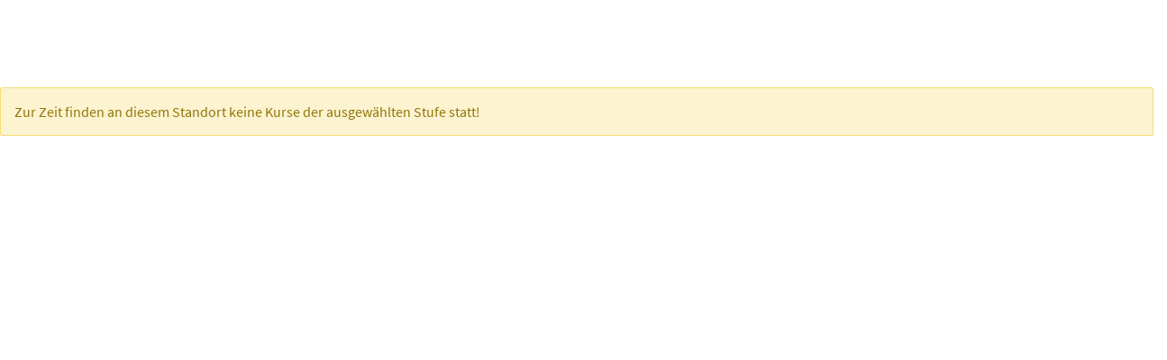

--- FILE ---
content_type: text/html; charset=UTF-8
request_url: https://tanzart.nimbuscloud.at/index.php?c=PublicCustomers&what=courses&site=0&frameId=f2&location=0&noLocation=0&level=14&tag=&noTag=
body_size: 1185
content:
<!DOCTYPE HTML>
<html lang="de">
<head>
    <meta http-equiv="Content-Type" content="text/html; charset=UTF-8" />
    <link rel="shortcut icon" href="assets/img/favicon.ico" type="image/x-icon">
    <link rel="icon" href="assets/img/favicon.ico" type="image/x-icon">
    <link href="/assets/css/jqueryui.min.css" rel="stylesheet">
    <link href="/resources/css/libraries.min.css?_t=1769080066" rel="stylesheet">
    <link href="/resources/css/nimbus.min.css?_t=1769080066" rel="stylesheet">
    <link href="/resources/css/styles.min.css?_t=1769080066" rel="stylesheet">
    <link rel="stylesheet" href="/resources/css/site-0.css"/>
    <meta name="viewport" content="initial-scale=1">

        <title>ADTV Tanzschule TanzArt :: Salsa Stufe 2</title>
</head>
<body class="page-level-14 page-level-type-3">

<div class="level-header-name">
    <h2>Stufe 2</h2>
</div>

<div class="level-header-image">
    </div>

<div class="level-description">
    </div>


<div class="courses-container">
  <div class="courses-container">
    <table class="table table-striped" id="courses-table">
        <thead>
        <tr>
                        <th class="col-coursename">Kurs</th>
            <th class="col-location">Standort</th>
            <th class="col-teacher">Lehrer</th>

                            <th class="col-firstEvent">Nächster Einstieg</th>
                                        <th class="col-events">Termine</th>
            <th class="col-price">Preis</th>
            <th style="display: none;"  class="col-showAvailability">Verfügbarkeit</th>
            <th class="col-remarks">Anmerkungen</th>
            <th></th>
        </tr>
        </thead>
        <tbody>
                </tbody>
    </table>
            <div class="alert alert-warning no-course-warning">Zur Zeit finden an diesem Standort keine Kurse der ausgewählten Stufe statt!</div>
    </div>
</div>

<span id="by-nimbuscloud">&nbsp;</span>
<script type="text/javascript">
    NIMBUSCLOUD_IFRAME = true;
        NIMBUSCLOUD_IFRAME_ID = "f2";
    </script>
<script type="text/javascript" src="/assets/js/jquery-2.1.1.js"></script>
<script type="text/javascript" src="/assets/js/jqueryui-1.10.3.min.js"></script>
<script type="text/javascript" src="/assets/js/bootstrap.min.js"></script>
<script type="text/javascript" src="/assets/js/system.communication.js"></script>
<script type="text/javascript" src="/assets/js/system.interface.js"></script>
<script type="text/javascript" src="/resources/js/public.scripts.min.js?_t=1769080066"></script>
<script type="text/javascript">
    $(function () {
        $(".events-info").click(function(event){
            if($(event.target).hasClass("btn-text")) {
                return;
            }

            var course = $(this).attr("data-course-id");
            var el = $(".course-events[data-course-id='"+course+"']");

            if(el.css("display") == "table-row"){
                el.hide(400);
            }
            else{
                el.show(400);
            }
        });
    });
</script>
</body>
</html>

--- FILE ---
content_type: text/css
request_url: https://tanzart.nimbuscloud.at/resources/css/styles.min.css?_t=1769080066
body_size: 29698
content:
.calendar-datepicker-container{text-align:center;background-color:#fff;margin-bottom:10px;border:1px solid #E3E4E6;border-radius:2px;overflow:hidden}.calendar-datepicker-container .datepicker-center{display:inline-block;margin:0 auto}#calendar-sidebar-container .calendar-color-item{display:inline-block;width:15px;height:15px;border:1px solid #ddd;border-radius:2px;cursor:pointer}#calendar-sidebar-container .calendar-disabled{color:rgba(77,77,77,.49)}#calendar-sidebar-container .calendar-disabled .calendar-color-item{opacity:.35}#calendar-nav-header .input-group-sm{width:200px;margin-right:10px}#calendar-nav-header .input-group-sm .btn-sm{height:34px;line-height:2}#calendar-main-content .fc-event.skip-event{opacity:.3}#calendar-main-content .fc-event.notFixed-event{background-image:repeating-linear-gradient(45deg,#fff 0%,#fff 2%,#d3d3d3 2%,#d3d3d300 4%,#fff 4%)}#calender-form-cross-check-hint.info .title{border-bottom:2px solid #4f8edc}#calender-form-cross-check-hint.error .title{border-bottom:2px solid red;margin-bottom:5px}#calender-form-cross-check-hint.success .title{border-bottom:2px solid #00b725}#calender-form-cross-check-hint .crossing-event{padding:5px 2px;border-bottom:1px solid #ddd;margin:5px 2px}#calender-form-cross-check-hint .crossing-event:last-of-type{border-bottom:0}#calender-form-cross-check-hint .crossing-event.skipped .pull-left{text-decoration:line-through}.calendar-event-description-item{margin-bottom:10px}.calendar-event-description-item .info-label{font-weight:700;display:inline-block;width:100px}.calendar-event-description-item:last-of-type{margin-bottom:50px}.calendar-event-description-item:first-of-type{margin-top:30px}#calendar-event-persons-container .user-image{background-position:center center;background-size:cover;background-repeat:no-repeat;width:40px;height:40px;border-radius:50%;border:1px solid #ddd}#calendar-event-persons-container .list-group-item .pull-left:not(.user-image){margin-left:10px}#calendar-event-persons-container .list-group-item .pull-right{padding-top:10px}.calendar-event-public-invite-form h4{margin-top:0}.calendar-event-public-invite-form .item{border-bottom:1px solid #ddd;margin:10px 0;padding-bottom:10px}.calendar-event-public-invite-form .item .item-label{font-weight:700;display:inline-block;width:75px}.calendar-event-public-invite-form .item:last-of-type{border-bottom:0;padding-bottom:0;margin-bottom:0}.calendar-event-public-invite-form .item:first-of-type{margin-top:0}.calendar-event-public-invite-form #invitation-feedback-container{margin-top:10px;padding:10px;border:2px solid #00963c}#calendar-event-reminder-container .calendar-event-reminder{margin-bottom:10px;padding:5px;border-bottom:1px solid #ddd}#calendar-event-reminder-container .calendar-event-reminder .icon{padding-top:7px;padding-right:10px}#calendar-event-reminder-container .calendar-event-reminder .time{font-size:smaller}#calendar-event-reminder-container .calendar-event-reminder:last-of-type{border-bottom:0}#payment-attach-to-items-list .attach-invoice-item{display:flex;padding-left:5px;padding-right:5px}#payment-attach-to-items-list .attach-invoice-item .text-holder{flex-grow:1;margin:0 10px}#payment-attach-to-items-list .attach-invoice-item .fa-check-square{display:none}#payment-attach-to-items-list .attach-invoice-item.list-group-item-success .fa-square{display:none}#payment-attach-to-items-list .attach-invoice-item.list-group-item-success .fa-check-square{display:block}#payment-open-invoice-items .open-invoice-item{display:flex;padding-left:5px;padding-right:5px}#payment-open-invoice-items .open-invoice-item .text-holder{flex-grow:1;margin:0 10px}#payment-open-invoice-items .open-invoice-item .fa-check-square{display:none}#payment-open-invoice-items .open-invoice-item.list-group-item-success .fa-square{display:none}#payment-open-invoice-items .open-invoice-item.list-group-item-success .fa-check-square{display:block}#payment-add-form .tt-dropdown-menu{min-width:400px}#payment-add-form .twitter-typeahead{display:inherit!important}.newsletter-progress{height:auto;margin-bottom:5px}.newsletter-history-diagram{white-space:nowrap;overflow-x:auto;padding-bottom:10px}.newsletter-history-diagram .newsletter-history-unit{width:50px;display:inline-block;height:100px;text-align:center;margin-right:1px;background-color:#edeef0;border-bottom-left-radius:2px;border-bottom-right-radius:2px}.newsletter-history-diagram .newsletter-history-unit .primary{border-bottom-left-radius:3px;border-bottom-right-radius:3px;background-color:#4f8edc}.newsletter-history-diagram .newsletter-history-unit .info{border-bottom-left-radius:3px;border-bottom-right-radius:3px;background-color:#2bbce0}.newsletter-history-diagram .newsletter-history-unit div{width:25px}.newsletter-statistic-item.clickable{cursor:pointer}.newsletter-statistic-item{float:left;width:calc((100%/5) - 10px);margin:0 5px;padding:10px;text-align:center;border:1px solid;border-radius:3px}.newsletter-statistic-item strong{display:block;font-size:2em}.newsletter-statistic-item div{margin-top:5px;font-size:1.2em}#newsletter-content .letter-item{padding:2px;margin:2px;border:1px solid #ddd;text-align:center;width:20px;display:inline-block;text-decoration:line-through}#newsletter-content .letter-item.active{background-color:#ddd}#newsletter-content .letter-item.contains-member{text-decoration:none!important;border-color:green}#newsletter-content #message-editor{margin-top:10px}#newsletter-content #messages-list{margin-top:10px}#newsletter-content #newsletter-statistics-event-data{display:none;padding:10px 5px 0 5px}#newsletter-template-content .placeholder-name{display:inline-block;background-color:rgba(221,221,221,.5);padding:2px;margin:2px 0}.static-image-item{float:left;margin:20px 10px}.static-image-item .img-thumbnail{width:100px;height:100px;margin:0 10px}.static-image-item .image-name{width:120px;overflow:hidden;text-overflow:ellipsis;white-space:nowrap;margin:5px 0}.communication-history-entry{border:1px solid #ddd;margin-bottom:10px;cursor:pointer}.communication-history-entry .entry-type{padding:5px;color:#fff}.communication-history-entry .entry-body{background-color:#fff;min-height:40px;width:calc(100% - 28px);position:relative}.communication-history-entry .entry-body .entry-details{padding:5px 10px}.communication-history-entry .entry-body .entry-details .pull-left{width:calc(100% - 60px)}.communication-history-entry .entry-body .entry-details .image{width:50px;height:50px;background-position:center center;background-size:cover;background-repeat:no-repeat;border:1px solid #ddd;border-radius:50%}.communication-history-entry .entry-body .entry-content{border-top:1px solid #ddd;padding:10px}.communication-history-entry.text{background-color:#4f8edc}.communication-history-entry.call{background-color:#2bbce0}.communication-history-entry.mail{background-color:#9358ac}.communication-history-entry.mail .entry-content:not(.open){max-height:200px;overflow:hidden}.dc-customer-communication-history-mail-expand{right:5px;bottom:5px;position:absolute;padding:2px 5px;border:1px solid #ddd}.communication-history-entry.community{background-color:#efa131}@media (min-width:500px){.communication-history-entry.incoming{margin-right:100px}.communication-history-entry.outgoing{margin-left:100px}}.texting-history-unread-item{cursor:pointer}.texting-history-unread-item .details{font-size:small}.texting-history-item{cursor:pointer}.texting-history-item .details{font-size:small}.texting-group-messages-message{padding:10px;background-color:#fff;border:1px solid #ddd;margin-bottom:20px}.texting-group-messages-message .details{font-size:small;margin-top:5px}.texting-history-entry{border:1px solid #ddd;margin-bottom:10px}.texting-history-entry .entry-body{background-color:#fff;min-height:40px}.texting-history-entry .entry-body .entry-details{padding:5px 10px}.texting-history-entry .entry-body .entry-details .pull-left{width:calc(100% - 60px)}.texting-history-entry .entry-body .entry-details .pull-left .time,.texting-history-entry .entry-body .entry-details .pull-left .item,.texting-history-entry .entry-body .entry-details .pull-left .states{font-size:smaller}.texting-history-entry .entry-body .entry-details .image{width:50px;height:50px;background-position:center center;background-size:cover;background-repeat:no-repeat;border:1px solid #ddd;border-radius:50%}.texting-history-entry .entry-body .entry-content{border-top:1px solid #ddd;padding:10px}.texting-history-entry.incoming{margin-right:100px}.texting-history-entry.outgoing{margin-left:100px}.texting-history-send-container #texting-history-send-textarea{margin-bottom:10px}.texting-history-send-container .help-inline{margin-right:10px}.texting-history-send-container .input-group{width:300px}.texting-history-number-candidate{margin:5px 0}.texting-history-number-candidate .number{font-weight:700;cursor:pointer}.texting-history-number-candidate .persons{margin-left:15px}#communication-overview .ibox{cursor:pointer}#email-inbox-view{margin-top:20px}#email-inbox-view #email-folder-tree .cl-handle.folder-unread{font-weight:700}#email-inbox-view #email-folder-tree .cl-handle .fas{color:inherit;margin-right:5px}#email-inbox-view #email-folder-tree .cl-handle .fas.orange{color:#FFAD46}#email-inbox-view #email-folder-tree .cl-handle .fas.yellow{color:#FBE983}#email-inbox-view #email-folder-tree .cl-handle .fas.red{color:#F83A22}#email-inbox-view #email-folder-tree .cl-handle.drag-active{border:1px dashed #ddd}#email-inbox-view #email-folder-tree .cl-handle.drag-hover{background-color:#fff}#email-inbox-view .sidebar{background-color:#FFF;border:1px solid #E7EAEC;padding:20px}@media (max-width:768px){#email-inbox-view .sidebar{border-top:0}}#email-inbox-view .sidebar-header{padding:10px;background-color:#fff;border:1px solid #e7eaec}#email-inbox-view .sidebar-header .pull-left{margin-top:4px;font-size:1.2em}#email-inbox-view .mail-box-header{background-color:#FFF;border:1px solid #E7EAEC;border-bottom:0;padding:20px}#email-inbox-view .mail-box-header h2{margin:0}#email-inbox-view .mail-box-header .input-group{max-width:400px}#email-inbox-view .mail-box-header>.clearfix:not(.mail-tools)>.pull-right{margin-top:8px}#email-inbox-view .mail-box-header .settings-btn-holder{padding-left:10px}#email-inbox-view .mail-box-header .mail-tools{margin-top:10px}#email-inbox-view .mail-box-header .mail-tools .email-numbers .btn{margin-left:5px}#email-inbox-view .mail-box-header .mail-tools .btn-white:not(.dropdown-toggle),#email-inbox-view .mail-box-header .mail-tools .btn-primary:not(.dropdown-toggle){padding-top:6px;padding-bottom:7px}#email-inbox-view .mail-box-header .mail-tools .selected-mail-tools .btn-group{margin-left:10px}#email-inbox-view #mail-folder-list table{border:1px solid #e6e7e8}#email-inbox-view #mail-folder-list .list-email{cursor:pointer}#email-inbox-view #mail-folder-list .list-email .col-actions{min-width:55px}#email-inbox-view #mail-folder-list .list-email .col-date{min-width:90px}@media (max-width:768px){#email-inbox-view #mail-folder-list .list-email .col-actions,#email-inbox-view #mail-folder-list .list-email .col-tags,#email-inbox-view #mail-folder-list .list-email .col-date{display:none}}#email-inbox-view #mail-folder-list .list-email.unread{font-weight:700}#email-inbox-view .mail-header{background-color:#FFF;border:1px solid #e7eaec;border-bottom:0}#email-inbox-view .mail-header .subject-header{padding:20px 5px 10px 10px;border-bottom:1px solid #e7eaec;margin-bottom:10px}#email-inbox-view .mail-header .subject-header .pull-left{width:calc(100% - 130px)}#email-inbox-view .mail-header .subject-header h2{font-size:1.8em;margin:0 0 5px 0}#email-inbox-view .mail-header .subject-header .quick-actions{width:115px}#email-inbox-view .mail-header .subject-header .quick-actions .btn{margin-top:5px}#email-inbox-view .mail-header .subject-header .email-view-label-holder{margin-bottom:5px}#email-inbox-view .mail-header .subject-header .email-view-spam-message,#email-inbox-view .mail-header .subject-header .email-view-sender-info,#email-inbox-view .mail-header .subject-header .email-view-folder-path{font-size:smaller;margin-bottom:5px}#email-inbox-view .mail-header .subject-header .email-view-folder-path a:hover{text-decoration:none}@media (max-width:768px){#email-inbox-view .mail-header .subject-header .pull-left,#email-inbox-view .mail-header .subject-header .quick-actions{float:none;width:100%}#email-inbox-view .mail-header .subject-header .quick-actions{padding:10px;text-align:center}}#email-inbox-view .mail-header .attachments-header{border-top:1px solid #e7eaec}#email-inbox-view .mail-header .attachments-header .attachment{border:1px solid #ddd;float:left;margin:5px;cursor:pointer}#email-inbox-view .mail-header .attachments-header .attachment .attachment-icon{float:left;font-size:2em;border-right:1px solid #ddd}#email-inbox-view .mail-header .attachments-header .attachment .attachment-details{float:left;margin:0 5px}#email-inbox-view .mail-header .attachments-header .attachment .attachment-info{font-size:smaller;color:#aeafb1}#email-inbox-view .mail-header .attachments-header .attachment .attachment-name,#email-inbox-view .mail-header .attachments-header .attachment .attachment-info{text-overflow:ellipsis;overflow-x:hidden;white-space:nowrap;width:180px}@media (max-width:768px){#email-inbox-view .mail-header .attachments-header .attachment .attachment-name,#email-inbox-view .mail-header .attachments-header .attachment .attachment-info{width:auto}}#email-inbox-view .mail-header .attachments-header .calendar-attachment{border:1px solid #ddd;float:left;margin:5px}#email-inbox-view .mail-header .attachments-header .calendar-attachment .attachment-icon{float:left;font-size:2em;border-right:1px solid #ddd}#email-inbox-view .mail-header .attachments-header .calendar-attachment .attachment-details{float:left;margin:0 5px}#email-inbox-view .mail-header .attachments-header .calendar-attachment .attachment-actions{float:left;margin:0 5px;border-left:1px solid #ddd;padding:9px 5px 9px 10px;text-align:center}#email-inbox-view .mail-header .attachments-header .calendar-attachment .attachment-info{font-size:smaller;color:#aeafb1}#email-inbox-view .mail-header .attachments-header .calendar-attachment .attachment-name,#email-inbox-view .mail-header .attachments-header .calendar-attachment .attachment-info{text-overflow:ellipsis;overflow-x:hidden;white-space:nowrap;width:200px}@media (max-width:768px){#email-inbox-view .mail-header .attachments-header .calendar-attachment .attachment-name,#email-inbox-view .mail-header .attachments-header .calendar-attachment .attachment-info{width:auto}}#email-inbox-view .mail-header .recipients-header .recipients{float:left;width:calc(100% - 150px)}#email-inbox-view .mail-header .recipients-header .quick-actions{float:left;width:140px;text-align:right}#email-inbox-view .mail-header .recipients-header .quick-actions .btn{margin-top:5px}@media (max-width:768px){#email-inbox-view .mail-header .recipients-header .recipients,#email-inbox-view .mail-header .recipients-header .quick-actions{float:none;width:100%}#email-inbox-view .mail-header .recipients-header .quick-actions{padding:10px;text-align:center}}#email-inbox-view .mail-header .recipients-header .recipient-label{float:left;font-weight:700;text-align:right;width:50px}#email-inbox-view .mail-header .recipients-header .recipient-container{margin-left:10px;float:left;margin-bottom:5px}#email-inbox-view .mail-header .recipients-header .recipient-item{background-color:#efefef;padding:2px 5px;margin:2px;cursor:pointer;float:left}#email-inbox-view .mail-header .recipients-header .email-view-reply-hint{padding:5px 10px;font-size:smaller;color:#aeafb1}#email-inbox-view .mail-header .mail-headers{padding:10px;border-top:1px solid #e7eaec;display:none}#email-inbox-view .mail-header .mail-headers .key{float:left;width:250px;font-weight:700}#email-inbox-view .mail-header .mail-headers .value{float:left;margin-left:10px;width:calc(100% - 260px);margin-bottom:10px;word-break:break-word}#email-inbox-view .mail-content{background-color:#fff;border:1px solid #e7eaec}#email-inbox-view .mail-content iframe{width:100%;background-color:#fff;border:0;min-height:600px;padding:0 10px}#email-inbox-view #email-item-content{animation-fill-mode:none!important;animation-name:none!important}#email-inbox-view #email-view-customer-pane{min-height:300px;background-color:#FFF;border-left:1px solid #e7eaec;margin-right:0;margin-left:-10px;padding:0}#email-inbox-view #email-view-customer-pane .email-view-customer-pane-customer .header{padding:10px 5px;border-bottom:1px solid #ddd;cursor:pointer}#email-inbox-view #email-view-customer-pane .email-view-customer-pane-customer .header:last-of-type{border-bottom:0}#email-inbox-view #email-view-customer-pane .email-view-customer-pane-customer .content{display:none}#email-inbox-view #email-view-customer-pane .email-view-customer-pane-customer.open .content{display:block;border-bottom:1px solid #ddd;padding:10px}#email-inbox-view #email-view-customer-pane .email-view-customer-pane-customer.open .content .image{width:50px;height:50px;background-repeat:no-repeat;background-size:cover;background-position:center center;border:1px solid #ddd;border-radius:50%;margin-right:10px}#email-inbox-view #email-view-customer-pane .email-view-customer-pane-customer.open .content .actions-details{padding-top:5px;text-align:center;width:calc(100% - 60px)}#email-inbox-view #email-view-customer-pane .email-view-customer-pane-customer.open .content .text-center{margin:10px 0}#email-inbox-view #email-view-customer-pane .email-view-customer-pane-customer.open .content .registration:nth-of-type(even){background-color:#efefef}#email-inbox-view #email-view-customer-pane .email-view-customer-pane-customer.open .content .registration{margin-bottom:2px;padding:2px}#email-inbox-view #email-view-customer-pane .email-view-customer-pane-customer.open .content .registration .type{width:40px;float:left}#email-inbox-view #email-view-customer-pane .email-view-customer-pane-customer.open .content .registration .text{width:calc(100% - 40px);overflow:hidden;text-overflow:ellipsis;white-space:nowrap;float:left}#email-inbox-view #email-view-customer-pane .email-view-customer-pane-customer.open .content .invoice:nth-of-type(even){background-color:#efefef}#email-inbox-view #email-view-customer-pane .email-view-customer-pane-customer.open .content .invoice{cursor:pointer;margin-bottom:2px;padding:2px}#email-inbox-view #email-view-customer-pane .email-view-customer-pane-customer.open .content .invoice .date{width:100px;float:left}#email-inbox-view #email-view-customer-pane .email-view-customer-pane-customer.open .content .invoice .date span{margin-left:10px}#email-inbox-view #email-view-customer-pane .email-view-customer-pane-customer.open .content .invoice .amount{text-align:right;float:left;width:calc(100% - 100px)}#email-inbox-view #email-view-customer-pane .email-view-customer-pane-customer.open .header{background-color:#efefef}@media (max-width:991px){#email-inbox-view #email-view-customer-pane{margin-left:10px;border-left:1px solid #e7eaec;margin-right:10px}}#email-inbox-view .email-view-customer-pane-not-found{text-align:center;margin-top:20px}#email-inbox-view .email-view-customer-pane-not-found .btn{margin-top:10px}.email-inbox-move-folder-server select{width:100%}.email-drag-helper{background-color:#fff;border:1px solid #ddd;padding:10px}.email-convert-fail{padding-top:20px;background-color:transparent}@media (max-width:768px){#email-draft-view{margin-top:10px}}#email-draft-view>.clearfix{padding:10px;background-color:#fff;border:1px solid #e7eaec;border-bottom:0}#email-draft-view .email-draft-content,#email-draft-view .email-draft-footer,#email-draft-view .email-draft-heading{background-color:#FFF;border:1px solid #e7eaec;border-bottom:0}#email-draft-view .email-draft-footer{padding:10px;border-bottom:1px solid #e7eaec}#email-draft-view .email-draft-original-mail{background-color:#fff;border:1px solid #e7eaec;border-top:0}#email-draft-view .email-draft-original-mail-header{padding:10px;font-size:1.2em;border-bottom:1px solid #e7eaec}#email-draft-view .email-draft-original-mail-content iframe{border:0;width:100%;height:300px}#email-draft-view .email-draft-attachments{background-color:#FFF;border:1px solid #e7eaec;border-bottom:0}#email-draft-view .email-draft-attachments #email-draft-attachments-holder>.text-muted{margin:10px;text-align:center}#email-draft-view .email-draft-attachments .attachments>a{margin:5px}#email-draft-view .email-draft-attachments .attachments .attachment{border:1px solid #ddd;float:left;margin:5px;cursor:pointer}#email-draft-view .email-draft-attachments .attachments .attachment .attachment-icon{float:left;font-size:2em;border-right:1px solid #ddd}#email-draft-view .email-draft-attachments .attachments .attachment .attachment-details{float:left;margin:0 5px}#email-draft-view .email-draft-attachments .attachments .attachment .attachment-info{font-size:smaller;color:#aeafb1}#email-draft-view .email-draft-attachments .attachments .attachment .attachment-action{float:left;margin:0 5px;border-left:1px solid #ddd;padding:9px 5px 9px 10px;text-align:center}#email-draft-view .email-draft-attachments .attachments .attachment .attachment-name,#email-draft-view .email-draft-attachments .attachments .attachment .attachment-info{text-overflow:ellipsis;overflow-x:hidden;white-space:nowrap;width:180px}@media (max-width:768px){#email-draft-view .email-draft-attachments .attachments .attachment .attachment-name,#email-draft-view .email-draft-attachments .attachments .attachment .attachment-info{width:auto}}#email-draft-view .email-draft-attachments .dropzone{min-height:200px}#email-draft-view .email-draft-heading{padding:10px}#email-draft-view .email-draft-heading .heading-row{margin-bottom:10px}#email-draft-view .email-draft-heading .heading-label{float:left;width:60px;font-weight:700;text-align:right;padding-top:6px}#email-draft-view .email-draft-heading .heading-input{margin-left:10px;float:left;width:calc(100% - 70px)}#email-draft-view .email-draft-heading .problematic-recipients .recipient.unknown{cursor:pointer}#email-draft-view .email-draft-heading .problematic-recipients .recipient{float:left;border:1px solid #ddd;margin:5px;padding:5px}#email-draft-view .email-draft-heading .problematic-recipients .recipient .icon{float:left;font-size:2em}#email-draft-view .email-draft-heading .problematic-recipients .recipient .details{float:left;margin-left:5px}#email-draft-view .email-draft-heading .problematic-recipients .recipient .hint{font-size:smaller;color:#aeafb1}#settings-signature-preview{border:1px dotted;padding:10px}#settings-template-preview{border:1px dotted;padding:10px}.placeholder-name{display:inline-block;background-color:rgba(221,221,221,.5);padding:2px;margin:2px 0}#customer-community-overview .ibox{cursor:pointer}#community-online-courses-chat-content .message{border:1px solid #ddd;padding:10px;border-radius:5px;margin:10px 0;max-width:300px}#community-online-courses-chat-content .message .details{font-size:.8em}#community-online-courses-chat-content .message.other{margin:10px 0 10px auto}#community-online-courses-chat-content .messages{max-height:500px;overflow-y:auto}#community-stream-clock{font-size:3em;text-align:center}#community-stream-clock span{font-size:smaller;display:block}#stream-history-sidebar .stream-year{display:none}.stream-history-attendance-distribution-item .progress{height:20px}.stream-history-attendance-distribution-item .unit-label{float:left;width:110px}.stream-history-attendance-distribution-item .time{float:left;width:60px}.stream-history-attendance-distribution-item .number{float:left;width:calc(100% - 170px)}.stream-history-time-diagram{white-space:nowrap;overflow-x:auto;padding-bottom:10px}.stream-history-time-diagram .stream-history-time-unit.success div{background-color:#85c744}.stream-history-time-diagram .stream-history-time-unit.warning div{background-color:#f1c40f}.stream-history-time-diagram .stream-history-time-unit{width:25px;display:inline-block;height:100px;text-align:center;margin-right:1px;background-color:#edeef0;color:#fff;border-bottom-left-radius:2px;border-bottom-right-radius:2px}.stream-history-time-diagram .stream-history-time-unit div{background-color:#518edc;border-bottom-left-radius:3px;border-bottom-right-radius:3px}#stream-history-chat{height:500px;overflow-y:auto;padding:10px}#stream-history-chat .message{border:1px solid #ddd;border-radius:5px;margin-bottom:10px;padding:5px 10px}#stream-history-chat .message .date{font-size:smaller;margin-left:5px}#stream-history-chat .message.is-me{margin-left:20px}#stream-history-chat .message:not(.is-me){margin-right:20px}#stream-history-chat .message .name{font-size:small;margin-bottom:2px}#stream-history-chat .message.is-me .name{text-align:right}#stream-history-chat .message .message-content{width:calc(100% - 50px);float:left;margin-left:10px}#stream-history-chat .message.is-me .message-content{text-align:right;margin-right:10px;margin-left:0}#stream-history-chat .message .image{float:left;width:40px;height:40px;background-position:center center;background-size:cover;background-repeat:no-repeat;border-radius:5px;border:1px solid #ddd}#stream-history-chat .message:not(.is-user) .image{cursor:pointer}#stream-history-chat .message.is-me .image{float:right}#stream-history-chat .message.message-emotion{padding:3px!important;display:inline-block;margin:0 5px 10px 0!important;font-size:.5em}#stream-history-chat .emotion{width:15px;height:15px;border-radius:50%;border:1px solid #ddd;display:inline-block}#stream-history-chat .emotion.like{background-color:#005aff;color:#fff;text-align:center;padding-top:3px}#stream-history-chat .emotion.love{background-color:#ff0023;color:#fff;text-align:center;padding-top:4px}#stream-history-chat .emotion.haha{background-color:#c000ff;color:#fff;text-align:center;padding-top:1px;font-size:1.45em}#stream-history-chat .emotion.omg{background-color:#ffa500;color:#fff;text-align:center;padding-top:1px;font-size:1.45em}#community-livestream-new-message-image{cursor:pointer}#community-livestream-new-message{width:calc(100% - 60px)}#community-livestream-new-message-btn{margin-left:5px;height:72px;line-height:60px}#community-stream-viewers-pane{cursor:pointer;border:1px solid #ddd;padding:10px 20px}#community-stream-customers-pane{padding:10px}#community-stream-customers-pane .customer{display:inline-block;width:calc(50% - 10px);margin-bottom:10px;white-space:nowrap;overflow:hidden}#community-stream-message-pane{height:500px;overflow-y:auto;padding:0 10px}#community-stream-message-pane .message{border:1px solid #ddd;border-radius:5px;margin-bottom:10px;padding:5px 10px}#community-stream-message-pane .message .date{font-size:smaller;margin-left:5px}#community-stream-message-pane .message.is-me{margin-left:20px}#community-stream-message-pane .message:not(.is-me){margin-right:20px}#community-stream-message-pane .message .name{font-size:small;margin-bottom:2px}#community-stream-message-pane .message.is-me .name{text-align:right}#community-stream-message-pane .message .message-content{width:calc(100% - 50px);float:left;margin-left:10px}#community-stream-message-pane .message.is-me .message-content{text-align:right;margin-right:10px;margin-left:0}#community-stream-message-pane .message .image{float:left;width:40px;height:40px;background-position:center center;background-size:cover;background-repeat:no-repeat;border-radius:5px;border:1px solid #ddd}#community-stream-message-pane .message:not(.is-user) .image{cursor:pointer}#community-stream-message-pane .message.is-me .image{float:right}#community-stream-message-pane .message.message-emotion{padding:3px!important;display:inline-block;margin:0 5px 10px 0!important;font-size:.5em}#community-stream-message-pane .emotion{width:15px;height:15px;border-radius:50%;border:1px solid #ddd;display:inline-block}#community-stream-message-pane .emotion.like{background-color:#005aff;color:#fff;text-align:center;padding-top:3px}#community-stream-message-pane .emotion.love{background-color:#ff0023;color:#fff;text-align:center;padding-top:4px}#community-stream-message-pane .emotion.haha{background-color:#c000ff;color:#fff;text-align:center;padding-top:1px;font-size:1.45em}#community-stream-message-pane .emotion.omg{background-color:#ffa500;color:#fff;text-align:center;padding-top:1px;font-size:1.45em}.community-feed-post.blocked .ibox-content{background-color:#fdf2f2}.post-type-video .video-player iframe{position:absolute;top:0;left:0;width:100%;height:100%}.post-type-video .video-player{position:relative;padding-bottom:56.25%;padding-top:25px;height:0}.community-feed-preview-image{float:left;margin:10px;padding:10px;border:1px solid #ddd}.feed-post-comment-item .user{width:150px;border-right:1px solid #ddd}.feed-post-comment-item .message{margin-left:5px;width:calc(100% - 155px)}.feed-post-comment-item .message.blocked .shadow{text-decoration:line-through}#customer-search-settings span{display:inline-block;width:120px}#customer-overview-search{width:350px;display:inline-block}#customer-main-view-options>span.twitter-typeahead{display:inline-block!important;width:350px}#customer-main-view-options .btn-holder{display:inline-block}#customer-main-view-options .btn-holder .btn{margin-top:10px}.tt-dropdown-menu .more{display:none}.tt-dropdown-menu div:last-child .more{display:block}.customer-container .nav-tabs>li>a{margin-right:0}.customer-container .nav-tabs>li:not(.active)>a{border-right:0}#customer-selection-criteria-editor .criteria-table{margin-top:10px}#customer-selection-criteria-editor .criteria-table tbody th{padding-top:12px}#customer-selection-criteria-editor .criteria-table tbody .text-right{padding-top:9px}#customer-selection-criteria-editor .criteria-table tbody input[type='checkbox'].value-input{margin-top:10px}#customer-selection-criteria-editor .criteria-selection-header{padding:5px 10px;border:1px solid #ddd;cursor:pointer}#customer-selection-criteria-editor .criteria-selection-header .pull-right{padding-top:4px}#customer-selection-criteria-editor .criteria-selection-header .fa-plus-circle{display:inherit}#customer-selection-criteria-editor .criteria-selection-header .fa-minus-circle{display:none}#customer-selection-criteria-editor .criteria-selection-body{border:1px solid #ddd;border-top:0;padding-top:10px;display:none}#customer-selection-criteria-editor .criteria-selection.open .criteria-selection-header .fa-plus-circle{display:none}#customer-selection-criteria-editor .criteria-selection.open .criteria-selection-header .fa-minus-circle{display:inherit}#customer-selection-criteria-editor .criteria-selection.open .criteria-selection-body{display:block}#customer-selection-criteria-editor .criteria-selector{float:left;border:1px solid #ddd;padding:10px 5px;text-align:center;margin:5px;width:230px;cursor:pointer}#customer-selection-criteria-editor .criteria-selector .fas{display:none}#customer-selection-criteria-editor .criteria-selector.selected{background-color:#ddd;font-weight:700}#customer-selection-criteria-editor .criteria-selector.selected .fas{display:inline-block}#customers-main-content{animation-fill-mode:none!important;animation-name:none!important}#customers-main-content .customer-task-item .author{color:#aeafb1;font-size:12px}#customers-main-content .list-group-item.list-selection-header:not(.open) .fa-chevron-down{display:none}#customers-main-content .list-group-item.list-selection-header.open .fa-chevron-up{display:none}#customers-main-content .list-selection-selection{padding-left:30px}#customers-main-content .list-selection-selection:not(.open){display:none}#customers-main-content .list-group-item.list-selection-header{font-weight:700;cursor:pointer}#customers-main-content .customer-partner-image{width:240px;height:240px;background-position:center center;background-repeat:no-repeat;background-size:contain}#customers-main-content .customer-container>.panel>.panel-heading .options a{height:25px;width:25px;text-align:center;background:rgba(0,0,0,.15);border-radius:2px;margin:7px 3px;border:1px solid rgba(0,0,0,.08);opacity:1;line-height:inherit;font-size:14px;position:relative}#customers-main-content .customer-container>.panel>.panel-heading .options a span{position:absolute;top:6px;left:3px}#customers-main-content .customer-container>.panel>.panel-heading .options a.active{background-color:#EFA131}#customers-main-content .customer-container>.panel .panel-body{padding:0}#customers-main-content .customer-container .customer-image-container{height:200px;background-size:contain;background-position:center center;background-repeat:no-repeat;width:100%;max-width:300px;margin:0 auto}#customers-main-content .customer-container .alert{margin-top:5px;padding:5px}#customers-main-content .customer-container .attendance-month .month-body{display:none}#customers-main-content .customer-container .attendance-month .month-header{background-color:#e6e7e8;font-weight:700;padding:5px;margin-bottom:5px;border-radius:3px;border:1px solid #ddd;cursor:pointer}#customers-main-content .customer-container .attendance-month .attendance-entry{border-bottom:1px solid #ddd;padding:5px}#customers-main-content .customer-container .attendance-month .attendance-entry:hover{background-color:#f9f8f8}#customers-main-content .customer-container .attendance-month .month-body{padding:0 10px;margin-bottom:10px}#customers-main-content .customer-container .attendance-month.active .month-body{display:block}#customers-main-content .customer-container.is-partner .partner-header-container{padding:10px}#customers-main-content .customer-container.is-partner .partner-header-container .col-md-6.text-center{height:260px;overflow:hidden}#customers-main-content .customer-container.is-partner .partner-header-container .partner-status-container{margin-top:5px;margin-bottom:10px;padding-top:10px;border-top:1px dashed #ddd}#customers-main-content .customer-container.is-partner .partner-header-container .partner-categories-container{margin-bottom:10px}#customers-main-content .customer-container.is-partner .partner-header-container .partner-last-attendance{font-size:small}#customers-main-content .customer-container.is-partner .partner-header-container .partner-name{font-size:1.8em}#customers-main-content .customer-container.is-partner .partner-numbers-container{padding:10px 0;border-top:1px solid #ddd}#customers-main-content .customer-container.is-partner .partner-tabs-container{padding:10px;border-top:1px solid #ddd}#customers-main-content .customer-container.is-partner .partner-tabs-container .partner-tab{display:none}#customers-main-content .customer-container.is-partner .partner-tabs-container .partner-tab .tab-heading{font-size:large;font-weight:700;margin-bottom:10px;margin-top:15px}#customers-main-content .customer-container.is-partner .partner-tabs-container .partner-tab.active{display:block}#customers-main-content .customer-container.is-primary .tab-content{min-height:380px;border-left:0;border-bottom:0}#customers-main-content .customer-container.is-primary .tab-container{margin-bottom:0}#customers-main-content .customer-container.is-primary .nav-tabs li{min-width:0}#customers-main-content .customer-container.is-primary .tab-heading{font-size:large;font-weight:700;margin-bottom:10px;margin-top:15px}#customers-main-content .customer-container.is-primary .tab-heading-button{padding-top:15px}#customers-main-content .customer-container.is-primary .customer-input-label{margin-bottom:0;margin-top:15px}#customers-main-content .customer-container.is-primary .customer-checkbox-container label{margin-bottom:0}#customers-main-content .customer-container.is-primary .customer-image{padding-top:10px;padding-bottom:10px}#customers-main-content .customer-container.is-primary .customer-image-container:hover .customer-image-actions{display:block}#customers-main-content .customer-container.is-primary .customer-image-container.loading .upload-loading-overlay{display:block}#customers-main-content .customer-container.is-primary .customer-image-container.loading .customer-image-actions{display:none!important}#customers-main-content .customer-container.is-primary .customer-image-container{height:260px;position:relative}#customers-main-content .customer-container.is-primary .customer-image-container #customer-image-file-upload{display:none}#customers-main-content .customer-container.is-primary .customer-image-container .upload-loading-overlay{position:absolute;top:0;left:0;width:100%;height:100%;background-color:#00000078;color:#fff;text-align:center;padding-top:100px;display:none}#customers-main-content .customer-container.is-primary .customer-image-container .customer-image-actions{position:absolute;right:0;margin-top:30px;display:none}#customers-main-content .customer-container.is-primary .customer-image-container .customer-image-actions a{display:block;border:1px solid #ddd;margin:5px 0;padding:5px;background:rgba(255,255,255,.7)}#customers-main-content .customer-container.is-primary .customer-header-data{height:280px;display:flex;align-items:center;text-align:center}#customers-main-content .customer-container.is-primary .customer-header-data .customer-name{font-size:1.8em;padding-bottom:5px;margin-bottom:10px;margin-top:10px;border-bottom:1px dashed #ddd}#customers-main-content .customer-container.is-primary .customer-info-overview{max-height:270px;overflow:hidden}#customers-main-content .customer-container.is-primary .customer-info-overview .info{margin-bottom:5px}#customers-main-content .customer-container.is-primary .customer-info-overview .info .info-info{float:left;width:20px}#customers-main-content .customer-container.is-primary .customer-info-overview .info .info-text{margin-left:5px;width:calc(100% - 25px);float:left}#customers-main-content .customer-container.is-primary .customer-registration-filter-group{width:200px}#customers-main-content .customer-container.is-primary .customer-registration-filter-group input{width:165px}#customers-main-content .customer-container.is-primary .customer-event-past{font-style:italic;display:none}#customers-main-content .customer-container.is-primary .customer-file-upload{height:120px;min-height:120px;max-height:120px}#customers-main-content .customer-container.is-primary .customer-task-item .task-details{display:none}#customers-main-content .customer-container.is-primary .customer-task-item .task-details{color:#aeafb1;font-size:12px}#customers-main-content .customer-container.is-primary .customer-base-data-container{display:grid;grid-template-rows:auto;grid-row-gap:15px;grid-template-columns:1fr;grid-template-areas:"basedata" "contactdata" "overviewdata" "customdata-1" "customdata-2" "customdata-3" "customdata-4" "customdata-5" "customdata-6"}#customers-main-content .customer-container.is-primary .customer-base-data-container .customer-base-data{grid-area:basedata}#customers-main-content .customer-container.is-primary .customer-base-data-container .customer-contact-data{grid-area:contactdata}#customers-main-content .customer-container.is-primary .customer-base-data-container .customer-state-overview{grid-area:overviewdata}#customers-main-content .customer-container.is-primary .customer-base-data-container .text-muted{display:block;margin-top:5px}@media (min-width:950px){#customers-main-content .customer-container.is-primary .customer-base-data-container{grid-template-columns:1fr 1fr;grid-template-areas:"basedata overviewdata" "contactdata customdata-1" "customdata-2 customdata-3" "customdata-4 customdata-5" "customdata-6 ."}}@media (min-width:1500px){#customers-main-content .customer-container.is-primary .customer-base-data-container{grid-template-columns:1fr 1fr 1fr;grid-template-areas:"basedata contactdata overviewdata" "customdata-1 customdata-2 customdata-3" "customdata-4 customdata-5 customdata-6"}}#customers-main-content .money-bad{font-weight:700;color:red}#customers-main-content .money-good{font-weight:700;color:green}#customers-main-content input.autocomplete{-webkit-box-sizing:inherit!important;-moz-box-sizing:inherit!important;box-sizing:inherit!important}#customers-main-content .customer-base-tab-pane{position:relative}#customers-main-content #customer-end-edit-base-data{position:absolute;right:-10px;top:-5px;z-index:100}#customers-main-content #customer-base-data-edit-container{display:none}#customers-main-content #customer-edit-base-data-btn{position:absolute;right:-10px;top:-6px;z-index:100}#customers-main-content #customer-map{min-height:350px}#customers-main-content #customer-map-row{margin-top:10px;padding-top:10px;border-top:1px solid #ddd}#customers-main-content .leaflet-marker-icon[alt="Home"]{filter:hue-rotate(140deg)}#customers-main-content .leaflet-default-icon-path{background-image:url(/assets/img/leaflet/marker-icon.png)!important}#customers-main-content .leaflet-marker-icon[alt="Active"]{filter:hue-rotate(280deg)}#customers-main-content .payment-for-invoice table{margin-bottom:0}#course-attendance .course-item{margin:10px;padding:10px;border:1px solid #ddd;cursor:pointer}#course-attendance .course-item.course-forbidden{border-color:red}#course-attendance .course-item.course-visit{background-color:rgba(171,224,10,.34)}.selection-print-body{font-family:verdana,arial,sans-serif;font-size:12px}@media print{.selection-print-body .no-print,.selection-print-body .no-print *{display:none!important}.selection-print-body .page-break{display:block;page-break-before:always}.selection-print-body .painted-row{background-color:aquamarine}.selection-print-body .grip{display:none}.selection-print-body .page-brake{page-break-after:always}}.selection-print-body .painted-row{background-color:aquamarine}.selection-print-body th,.selection-print-body td{padding:4px 4px 4px 4px;vertical-align:middle}.selection-print-body th{border-bottom:2px solid #333;text-align:left}.selection-print-body th.event{text-align:center!important;font-size:smaller}.selection-print-body thead{display:table-header-group}.selection-print-body td{border-bottom:1px solid #999;text-align:left}.selection-print-body table.allBorders td{border-left:1px solid #999}.selection-print-body tr.row-firstOfPair td{border-top:2px solid #999}.selection-print-body .row-0 td{border-top:0!important}.selection-print-body td.event{border-left:1px solid #999;text-align:center}.selection-print-body tfoot td{border-bottom-width:0;border-top:2px solid #333;padding-top:20px}.selection-print-body .label-default{padding:2px;border-radius:2px;color:#fff}.selection-print-body .grip{width:5px;height:30px;border-left:2px dotted darkgray}.selection-print-body tr.isPair td{border-bottom:2px solid #000}.tooltipster-sidetip .tooltipster-box{background:#fff;border:1px solid #ddd;border-radius:0;box-shadow:0 1px 6px rgba(0,0,0,.175)}.tooltipster-sidetip .tooltipster-content{padding:8px;color:#4d4d4d}.tooltipster-sidetip.tooltipster-right .tooltipster-arrow-background{border-right-color:#ffffff!important}.tooltipster-sidetip.tooltipster-right .tooltipster-arrow-border{border-right-color:#dddddd!important}.tooltipster-sidetip.tooltipster-top .tooltipster-arrow-background{border-top-color:#ffffff!important}.tooltipster-sidetip.tooltipster-top .tooltipster-arrow-border{border-top-color:#dddddd!important}.tooltipster-sidetip.tooltipster-left .tooltipster-arrow-background{border-left-color:#ffffff!important}.tooltipster-sidetip.tooltipster-left .tooltipster-arrow-border{border-left-color:#dddddd!important}.tooltipster-sidetip.tooltipster-bottom .tooltipster-arrow-background{border-bottom-color:#ffffff!important}.tooltipster-sidetip.tooltipster-bottom .tooltipster-arrow-border{border-bottom-color:#dddddd!important}.customer-info-card .img{width:100px;height:100px;background-position:center center;background-repeat:no-repeat;background-size:cover}.customer-info-card .customer-actions .btn-block{margin-top:5px}.customer-info-card .customer-data{padding-left:15px;width:100%}.customer-info-card .customer-data h4{margin:0}.customer-info-card .customer-data .info{margin-top:10px}.customer-info-card .customer-data h4 small:not(.text-muted){margin-left:10px}.customer-info-card .current-registrations{font-size:small;margin-top:10px}.customer-info-card .current-registrations .registration:not(.registration-time){padding-left:10px}.customer-info-card .current-registrations .registration.registration-time{padding-left:20px;text-align:right}.customer-info-card .current-registrations .registration.no-registration span{color:red}.customer-info-card .customer-infos{font-size:small;margin-top:10px;max-height:200px;overflow-y:auto}.customer-info-card .customer-infos .info-item .info-text{max-width:300px;white-space:normal;margin-left:20px}.course-research-type-btn,.course-research-level-btn{margin:5px}#course-research-date{width:150px;display:inline-block;padding-top:1px}#course-research-courses .info-row{display:none}#course-research-courses .info-row table td{padding:1px 5px}#courses-endless-courses-season{width:200px;display:inline-block}#courseplanner-create-parameters{border:1px solid #ddd}#courseplanner-create-parameters .heading{padding:10px;cursor:pointer}#courseplanner-create-parameters .heading .pull-left{font-size:large}#courseplanner-create-parameters .heading .pull-right .fa-caret-up{display:none}#courseplanner-create-parameters .content{display:none;padding:10px;border-top:1px solid #ddd}#courseplanner-create-parameters .content fieldset{display:inline-block;margin-left:20px}#courseplanner-create-parameters.open .heading .pull-right .fa-caret-up{display:initial}#courseplanner-create-parameters.open .heading .pull-right .fa-caret-down{display:none}#courseplanner-create-parameters.open .content{display:block}#courseplanner-event-list .event-actions .event-action.selected{opacity:1;color:inherit}#courseplanner-event-list .event-actions .event-action{opacity:.3;color:#000}#courseplanner-event-list .event-start-action.selected{opacity:1;color:inherit}#courseplanner-event-list .event-start-action{opacity:.3;cursor:pointer}#courseplanner-event-list.col-md-3 .hideable-column{display:none}#multiedit-check-trigger,.multiedit-check{display:none;margin-right:5px}.course-event-item .fa-lock-alt,.course-event-item .fa-lock-open-alt{margin-right:5px}.course-event-item .day{display:inline-block;width:20px}.course-event-item .event-state.not-active{opacity:.3}#online-courses-content .online-course{margin:10px;border:1px solid #ddd}#online-courses-content .online-course .online-course-heading{padding:10px;cursor:pointer}#online-courses-content .online-course .online-course-body{display:none;border-top:1px solid #ddd;padding:10px}#online-courses-content .online-course.open .online-course-body{display:block}#online-courses-content .online-course.open .online-course-heading{background-color:#f3f6fb}#courses-start-content .progress{margin-top:7px;margin-bottom:0}#variables-sidebar .list-group-item{cursor:pointer}#template-help-container .document-template-var{border-bottom:1px solid #ddd;padding:5px}#template-help-container .document-template-var-name{background-color:#e6e4e4;padding:2px 5px;border-radius:3px;text-align:center;width:250px;margin-right:10px;float:left}#template-help-container .document-template-var-name:hover{background-color:#a3a3a3;color:#fff}#template-help-container .document-template-var-value{float:left;width:calc(100% - 260px)}#documents-attachment-current-folder .documents-attachment-folder-path{padding:10px 5px;border-bottom:1px solid #ddd;margin-bottom:10px}#documents-attachment-current-folder .documents-attachment-folder-body{border:1px solid #ddd;max-height:300px;overflow:hidden;overflow-y:auto}#documents-attachment-current-folder .folder-item{border-top:1px solid #ddd;margin:0;padding:5px}#documents-attachment-current-folder .folder-item:first-of-type{border-top:0}#documents-attachment-current-folder .folder-item-name{cursor:pointer}#documents-attachment-current-folder .btn-file{position:relative;overflow:hidden}#documents-attachment-current-folder .btn-file input[type=file]{position:absolute;top:0;right:0;min-width:100%;min-height:100%;font-size:100px;text-align:right;filter:alpha(opacity=0);opacity:0;outline:none;background:#fff;cursor:inherit;display:block}#documents-attachment-list .documents-attachment-selected-item{border:1px solid #ddd;padding:5px;margin:5px}#documents-upload-content .upload-video{float:left;width:280px;margin:10px;text-align:center;box-shadow:0 1px 6px rgba(0,0,0,.175);cursor:pointer}#documents-upload-content .upload-video .fa-check{display:none}#documents-upload-content .upload-video.selected{color:#157890;background-color:#ddf4fa}#documents-upload-content .upload-video.added .fa-check{display:inline-block}#documents-upload-content .video-title{width:100%;white-space:nowrap;text-overflow:ellipsis;overflow:hidden;padding:10px 5px}#documents-upload-content .video-thumbnail{height:157px;background-position:center center;background-repeat:no-repeat;background-size:cover}#documents-upload-content #documents-upload-file .documents-inline-uploader-file{border:1px solid #ddd;padding:5px;margin:10px;background-color:#fff}#documents-upload-content #documents-upload-file .drop-hint{min-height:200px;padding-top:70px;position:inherit}#documents-upload-content #documents-upload-file #documents-upload-file-upload-trigger{position:relative;overflow:hidden;display:inline-block;cursor:pointer}#documents-upload-content #documents-upload-file #documents-upload-file-upload-trigger input{position:absolute;margin:0;opacity:0;-ms-filter:'alpha(opacity=0)';direction:ltr;cursor:pointer;width:100%;height:150px}#folder-content .folder-item-icon{font-size:1.5em;cursor:pointer}#folder-content .folder-item{border-top:1px solid #ddd;padding:10px;margin:0}#folder-content .folder-item:hover{background-color:#f5f5f5}#folder-content .folder-item.selected{background-color:#d0d0d0}#folder-content .folder-item:first-of-type{border-top:0}#folder-content .folder-body{padding:0}#folder-content .folder-body .alert{margin:20px}#folder-content .folder-item-name,#folder-content .folder-item-details{white-space:nowrap;overflow:hidden;text-overflow:ellipsis;padding-top:5px;cursor:pointer}.documents-inline-uploader-file .fas{display:none}.documents-inline-uploader-file .progress{display:none}.documents-inline-uploader-file .result{margin-left:5px;font-style:italic;display:block;margin-bottom:10px}.documents-inline-uploader-file.uploading .fa-spinner-third{display:inline-block}.documents-inline-uploader-file.uploading .progress{display:inline-block;width:100%}.documents-inline-uploader-file.failed .fa-times{display:inline-block}.documents-inline-uploader-file.success .fa-check{display:inline-block}.documents-inline-uploader-fail-button{text-align:center;margin-top:20px;display:none}.documents-external-share-link-containter{margin-top:10px;font-style:italic;font-size:smaller;white-space:nowrap;width:100%;overflow:hidden;text-overflow:ellipsis}@font-face{font-family:'fb-icons';src:url([data-uri]) format("woff")}.form-builder [class^="icon-"]:before,.form-builder [class*=" icon-"]:before{font-family:"fb-icons";font-style:normal;font-weight:400;speak:none;display:inline-block;text-decoration:inherit;width:1em;margin-right:.2em;text-align:center;font-variant:normal;text-transform:none;line-height:1em;margin-left:.2em}.form-builder .icon-autocomplete:before{content:'\e800'}.form-builder .icon-date:before{content:'\e801'}.form-builder .icon-checkbox:before{content:'\e802'}.form-builder .icon-checkbox-group:before{content:'\e803'}.form-builder .icon-radio-group:before{content:'\e804'}.form-builder .icon-rich-text:before{content:'\e805'}.form-builder .icon-select:before{content:'\e806'}.form-builder .icon-textarea:before{content:'\e807'}.form-builder .icon-text:before{content:'\e808'}.form-builder .icon-pencil:before{content:'\e809'}.form-builder .icon-file:before{content:'\e80a'}.form-builder .icon-hidden:before{content:'\e80b'}.form-builder .icon-cancel:before{content:'\e80c'}.form-builder .icon-button:before{content:'\e80d'}.form-builder .icon-header:before{content:'\e80f'}.form-builder .icon-paragraph:before{content:'\e810'}.form-builder .icon-number:before{content:'\e811'}.form-builder .icon-copy:before{content:'\f24d'}.form-builder .form-wrap.form-builder{position:relative}.form-builder .form-wrap.form-builder *{box-sizing:border-box}.form-builder .form-wrap.form-builder button,.form-builder .form-wrap.form-builder input,.form-builder .form-wrap.form-builder select,.form-builder .form-wrap.form-builder textarea{font-family:inherit;font-size:inherit;line-height:inherit}.form-builder .form-wrap.form-builder input{line-height:normal}.form-builder .form-wrap.form-builder textarea{overflow:auto}.form-builder .form-wrap.form-builder button,.form-builder .form-wrap.form-builder input,.form-builder .form-wrap.form-builder select,.form-builder .form-wrap.form-builder textarea{font-family:inherit;font-size:inherit;line-height:inherit}.form-builder .form-wrap.form-builder .btn-group{position:relative;display:inline-block;vertical-align:middle}.form-builder .form-wrap.form-builder .btn-group>.btn{position:relative;float:left}.form-builder .form-wrap.form-builder .btn-group>.btn:first-child:not(:last-child):not(.dropdown-toggle){border-top-right-radius:0;border-bottom-right-radius:0}.form-builder .form-wrap.form-builder .btn-group>.btn:not(:first-child):not(:last-child):not(.dropdown-toggle){border-radius:0}.form-builder .form-wrap.form-builder .btn-group .btn+.btn,.form-builder .form-wrap.form-builder .btn-group .btn+.btn-group,.form-builder .form-wrap.form-builder .btn-group .btn-group+.btn,.form-builder .form-wrap.form-builder .btn-group .btn-group+.btn-group{margin-left:-1px}.form-builder .form-wrap.form-builder .btn-group>.btn:last-child:not(:first-child),.form-builder .form-wrap.form-builder .btn-group>.dropdown-toggle:not(:first-child),.form-builder .form-wrap.form-builder .btn-group .input-group .form-control:last-child,.form-builder .form-wrap.form-builder .btn-group .input-group-addon:last-child,.form-builder .form-wrap.form-builder .btn-group .input-group-btn:first-child>.btn-group:not(:first-child)>.btn,.form-builder .form-wrap.form-builder .btn-group .input-group-btn:first-child>.btn:not(:first-child),.form-builder .form-wrap.form-builder .btn-group .input-group-btn:last-child>.btn,.form-builder .form-wrap.form-builder .btn-group .input-group-btn:last-child>.btn-group>.btn,.form-builder .form-wrap.form-builder .btn-group .input-group-btn:last-child>.dropdown-toggle{border-top-left-radius:0;border-bottom-left-radius:0}.form-builder .form-wrap.form-builder .btn-group>.btn.active,.form-builder .form-wrap.form-builder .btn-group>.btn:active,.form-builder .form-wrap.form-builder .btn-group>.btn:focus,.form-builder .form-wrap.form-builder .btn-group>.btn:hover{z-index:2}.form-builder .form-wrap.form-builder .btn{display:inline-block;padding:6px 12px;margin-bottom:0;font-size:14px;font-weight:400;line-height:1.42857143;text-align:center;white-space:nowrap;vertical-align:middle;touch-action:manipulation;cursor:pointer;-webkit-user-select:none;-moz-user-select:none;-ms-user-select:none;user-select:none;background-image:none;border-radius:4px}.form-builder .form-wrap.form-builder .btn.btn-lg{padding:10px 16px;font-size:18px;line-height:1.3333333;border-radius:6px}.form-builder .form-wrap.form-builder .btn.btn-sm{padding:5px 10px;font-size:12px;line-height:1.5;border-radius:3px}.form-builder .form-wrap.form-builder .btn.btn-xs{padding:1px 5px;font-size:12px;line-height:1.5;border-radius:3px}.form-builder .form-wrap.form-builder .btn.active,.form-builder .form-wrap.form-builder .btn.btn-active,.form-builder .form-wrap.form-builder .btn:active{background-image:none}.form-builder .form-wrap.form-builder .input-group .form-control:last-child,.form-builder .form-wrap.form-builder .input-group-addon:last-child,.form-builder .form-wrap.form-builder .input-group-btn:first-child>.btn-group:not(:first-child)>.btn,.form-builder .form-wrap.form-builder .input-group-btn:first-child>.btn:not(:first-child),.form-builder .form-wrap.form-builder .input-group-btn:last-child>.btn,.form-builder .form-wrap.form-builder .input-group-btn:last-child>.btn-group>.btn,.form-builder .form-wrap.form-builder .input-group-btn:last-child>.dropdown-toggle{border-top-left-radius:0;border-bottom-left-radius:0}.form-builder .form-wrap.form-builder .input-group .form-control,.form-builder .form-wrap.form-builder .input-group-addon,.form-builder .form-wrap.form-builder .input-group-btn{display:table-cell}.form-builder .form-wrap.form-builder .input-group-lg>.form-control,.form-builder .form-wrap.form-builder .input-group-lg>.input-group-addon,.form-builder .form-wrap.form-builder .input-group-lg>.input-group-btn>.btn{height:46px;padding:10px 16px;font-size:18px;line-height:1.3333333}.form-builder .form-wrap.form-builder .input-group{position:relative;display:table;border-collapse:separate}.form-builder .form-wrap.form-builder .input-group .form-control{position:relative;z-index:2;float:left;width:100%;margin-bottom:0}.form-builder .form-wrap.form-builder .form-control,.form-builder .form-wrap.form-builder output{font-size:14px;line-height:1.42857143;display:block}.form-builder .form-wrap.form-builder textarea.form-control{height:auto}.form-builder .form-wrap.form-builder .form-control{height:34px;display:block;width:100%;padding:6px 12px;font-size:14px;line-height:1.42857143;border-radius:0}.form-builder .form-wrap.form-builder .form-control:focus{outline:0;box-shadow:inset 0 1px 1px rgba(0,0,0,.075),0 0 8px rgba(102,175,233,.6)}.form-builder .form-wrap.form-builder .form-group{margin-left:0;margin-bottom:15px}.form-builder .form-wrap.form-builder .btn,.form-builder .form-wrap.form-builder .form-control{background-image:none}.form-builder .form-wrap.form-builder .pull-right{float:right}.form-builder .form-wrap.form-builder .pull-left{float:left}.form-builder .form-wrap.form-builder .fb-required,.form-builder .form-wrap.form-builder .required-asterisk{color:#c10000}.form-builder .form-wrap.form-builder .fb-checkbox-group input[type='checkbox'],.form-builder .form-wrap.form-builder .fb-checkbox-group input[type='radio'],.form-builder .form-wrap.form-builder .fb-radio-group input[type='checkbox'],.form-builder .form-wrap.form-builder .fb-radio-group input[type='radio']{margin:0 4px 0 0}.form-builder .form-wrap.form-builder .fb-checkbox-inline,.form-builder .form-wrap.form-builder .fb-radio-inline{margin-right:8px;display:inline-block;vertical-align:middle;padding-left:0}.form-builder .form-wrap.form-builder .fb-checkbox-inline label input[type='text'],.form-builder .form-wrap.form-builder .fb-radio-inline label input[type='text']{margin-top:0}.form-builder .form-wrap.form-builder .fb-checkbox-inline:first-child,.form-builder .form-wrap.form-builder .fb-radio-inline:first-child{padding-left:0}.form-builder .form-wrap.form-builder .fb-autocomplete-list{background-color:#fff;display:none;list-style:none;padding:0;border:1px solid #ccc;border-width:0 1px 1px;position:absolute;z-index:20;max-height:200px;overflow-y:auto}.form-builder .form-wrap.form-builder .fb-autocomplete-list li{display:none;cursor:default;padding:5px;margin:0;transition:background-color 200ms ease-in-out}.form-builder .form-wrap.form-builder .fb-autocomplete-list li:hover,.form-builder .form-wrap.form-builder .fb-autocomplete-list li.active-option{background-color:rgba(0,0,0,.075)}@keyframes PLACEHOLDER{0%{height:1px}100%{height:15px}}.form-builder .form-wrap.form-builder .cb-wrap{width:26%;transition:transform 250ms}.form-builder .form-wrap.form-builder .cb-wrap.pull-left .form-actions{float:left}.form-builder .form-wrap.form-builder .cb-wrap h4{margin-top:0;color:#666}@media (max-width:481px){.form-builder .form-wrap.form-builder .cb-wrap{width:64px}.form-builder .form-wrap.form-builder .cb-wrap h4{display:none}}.form-builder .form-wrap.form-builder .frmb-control{margin:0;padding:0;border-radius:0}.form-builder .form-wrap.form-builder .frmb-control li{cursor:move;list-style:none;margin:0 0 -1px 0;padding:10px;text-align:left;background:#fff;-webkit-user-select:none;-moz-user-select:none;-ms-user-select:none;user-select:none;white-space:nowrap;text-overflow:ellipsis;overflow:hidden;box-shadow:inset 0 0 0 1px #c5c5c5}.form-builder .form-wrap.form-builder .frmb-control li .control-icon{width:16px;height:auto;margin-right:10px;margin-left:.2em;display:inline-block}.form-builder .form-wrap.form-builder .frmb-control li .control-icon img,.form-builder .form-wrap.form-builder .frmb-control li .control-icon svg{max-width:100%;height:auto}.form-builder .form-wrap.form-builder .frmb-control li:first-child{border-radius:0;margin-top:0}.form-builder .form-wrap.form-builder .frmb-control li:last-child{border-radius:0}.form-builder .form-wrap.form-builder .frmb-control li::before{margin-right:10px;font-size:16px}.form-builder .form-wrap.form-builder .frmb-control li:hover{background-color:#f2f2f2}.form-builder .form-wrap.form-builder .frmb-control li.ui-sortable-helper{border-radius:0;transition:box-shadow 250ms;box-shadow:2px 2px 6px 0 #666;border:1px solid #fff}.form-builder .form-wrap.form-builder .frmb-control li.ui-state-highlight{width:0;overflow:hidden;padding:0;margin:0;border:0 none}.form-builder .form-wrap.form-builder .frmb-control li.moving{opacity:.6}.form-builder .form-wrap.form-builder .frmb-control li.fb-separator{background-color:transparent;box-shadow:none;padding:0;cursor:default}.form-builder .form-wrap.form-builder .frmb-control li.fb-separator hr{margin:10px 0}@media (max-width:481px){.form-builder .form-wrap.form-builder .frmb-control li::before{font-size:30px}.form-builder .form-wrap.form-builder .frmb-control li span{display:none}}.form-builder .form-wrap.form-builder .frmb-control.sort-enabled li.ui-state-highlight{box-shadow:none;height:0;width:100%;background:radial-gradient(ellipse at center,#545454 0%,rgba(0,0,0,0) 75%);border:0 none;-webkit-clip-path:polygon(50% 0%,100% 50%,50% 100%,0% 50%);clip-path:polygon(50% 0%,100% 50%,50% 100%,0% 50%);visibility:visible;overflow:hidden;margin:1px 0 3px;animation:PLACEHOLDER 250ms forwards}.form-builder .form-wrap.form-builder .fb-mobile .form-actions{width:100%}.form-builder .form-wrap.form-builder .fb-mobile .form-actions button{width:100%;font-size:0.85em!important;display:block!important;border-radius:0!important;margin-top:-1px;margin-left:0!important}.form-builder .form-wrap.form-builder .fb-mobile .form-actions button:first-child{border-radius:0!important;margin-top:0!important;border-bottom:0 none}.form-builder .form-wrap.form-builder .fb-mobile .form-actions button:last-child{border-radius:0!important}.form-builder .form-wrap.form-builder .form-actions{float:right;margin-top:5px}.form-builder .form-wrap.form-builder .form-actions button{border:0 none}.form-builder .form-wrap.form-builder .stage-wrap{position:relative;padding:0;margin:0;width:calc(74% - 5px)}@media (max-width:481px){.form-builder .form-wrap.form-builder .stage-wrap{width:calc(100% - 64px)}}.form-builder .form-wrap.form-builder .stage-wrap.empty{border:3px dashed #ccc;background-color:rgba(255,255,255,.25)}.form-builder .form-wrap.form-builder .stage-wrap.empty::after{content:attr(data-content);position:absolute;text-align:center;top:50%;left:0;width:100%;margin-top:-1em}.form-builder .form-wrap.form-builder .frmb{list-style-type:none;min-height:200px;transition:background-color 500ms ease-in-out}.form-builder .form-wrap.form-builder .frmb .fb-required{color:#c10000}.form-builder .form-wrap.form-builder .frmb.removing{overflow:hidden}.form-builder .form-wrap.form-builder .frmb>li:hover{border-color:#66afe9;outline:0;box-shadow:inset 0 1px 1px rgba(0,0,0,.1),0 0 8px rgba(102,175,233,.6)}.form-builder .form-wrap.form-builder .frmb>li:hover .field-actions{opacity:1}.form-builder .form-wrap.form-builder .frmb>li:hover li :hover{background:#fefefe}.form-builder .form-wrap.form-builder .frmb li{position:relative;padding:6px;clear:both;margin-left:0;margin-bottom:3px;background-color:#fff;transition:background-color 250ms ease-in-out,margin-top 400ms}.form-builder .form-wrap.form-builder .frmb li.hidden-field{background-color:rgba(255,255,255,.6)}.form-builder .form-wrap.form-builder .frmb li:first-child{border-top-right-radius:5px;border-top-left-radius:5px}.form-builder .form-wrap.form-builder .frmb li:first-child .field-actions .btn:last-child{border-radius:0}.form-builder .form-wrap.form-builder .frmb li:last-child{border-bottom-right-radius:5px;border-bottom-left-radius:5px}.form-builder .form-wrap.form-builder .frmb li.no-fields label{font-weight:400}@keyframes PLACEHOLDER{0%{height:0}100%{height:15px}}.form-builder .form-wrap.form-builder .frmb li.frmb-placeholder,.form-builder .form-wrap.form-builder .frmb li.ui-state-highlight{height:0;padding:0;background:radial-gradient(ellipse at center,#545454 0%,rgba(0,0,0,0) 75%);border:0 none;-webkit-clip-path:polygon(50% 0%,100% 50%,50% 100%,0% 50%);clip-path:polygon(50% 0%,100% 50%,50% 100%,0% 50%);visibility:visible;overflow:hidden;margin-bottom:3px;animation:PLACEHOLDER 250ms forwards}.form-builder .form-wrap.form-builder .frmb li.moving,.form-builder .form-wrap.form-builder .frmb li.ui-sortable-helper{transition:box-shadow 500ms ease-in-out;box-shadow:2px 2px 6px 0 #666;border:1px solid #fff;border-radius:0}.form-builder .form-wrap.form-builder .frmb li.disabled-field{z-index:1;position:relative;overflow:visible}.form-builder .form-wrap.form-builder .frmb li.disabled-field:hover .frmb-tt{display:inline-block}.form-builder .form-wrap.form-builder .frmb li.disabled-field [type='checkbox']{float:left;margin-right:10px}.form-builder .form-wrap.form-builder .frmb li.disabled-field h2{border-bottom:0 none}.form-builder .form-wrap.form-builder .frmb li.disabled-field label{font-size:12px;font-weight:400;color:#666}.form-builder .form-wrap.form-builder .frmb li.disabled-field .prev-holder{cursor:default;line-height:28px;padding-left:5px}.form-builder .form-wrap.form-builder .frmb li .close-field{position:absolute;color:#666;left:50%;bottom:6px;background:#fff;border-top:1px solid #c5c5c5;border-left:1px solid #c5c5c5;border-right:1px solid #c5c5c5;transform:translateX(-50%);padding:0 5px;border-top-right-radius:3px;border-top-left-radius:3px;cursor:pointer;transition:background-color 250ms ease-in-out}.form-builder .form-wrap.form-builder .frmb li .close-field:hover{text-decoration:none}.form-builder .form-wrap.form-builder .frmb li.button-field h1,.form-builder .form-wrap.form-builder .frmb li.button-field h2,.form-builder .form-wrap.form-builder .frmb li.button-field h3,.form-builder .form-wrap.form-builder .frmb li.button-field p,.form-builder .form-wrap.form-builder .frmb li.button-field canvas,.form-builder .form-wrap.form-builder .frmb li.button-field output,.form-builder .form-wrap.form-builder .frmb li.button-field address,.form-builder .form-wrap.form-builder .frmb li.button-field blockquote,.form-builder .form-wrap.form-builder .frmb li.button-field .prev-holder,.form-builder .form-wrap.form-builder .frmb li.header-field h1,.form-builder .form-wrap.form-builder .frmb li.header-field h2,.form-builder .form-wrap.form-builder .frmb li.header-field h3,.form-builder .form-wrap.form-builder .frmb li.header-field p,.form-builder .form-wrap.form-builder .frmb li.header-field canvas,.form-builder .form-wrap.form-builder .frmb li.header-field output,.form-builder .form-wrap.form-builder .frmb li.header-field address,.form-builder .form-wrap.form-builder .frmb li.header-field blockquote,.form-builder .form-wrap.form-builder .frmb li.header-field .prev-holder,.form-builder .form-wrap.form-builder .frmb li.paragraph-field h1,.form-builder .form-wrap.form-builder .frmb li.paragraph-field h2,.form-builder .form-wrap.form-builder .frmb li.paragraph-field h3,.form-builder .form-wrap.form-builder .frmb li.paragraph-field p,.form-builder .form-wrap.form-builder .frmb li.paragraph-field canvas,.form-builder .form-wrap.form-builder .frmb li.paragraph-field output,.form-builder .form-wrap.form-builder .frmb li.paragraph-field address,.form-builder .form-wrap.form-builder .frmb li.paragraph-field blockquote,.form-builder .form-wrap.form-builder .frmb li.paragraph-field .prev-holder{margin:0}.form-builder .form-wrap.form-builder .frmb li.button-field .field-label,.form-builder .form-wrap.form-builder .frmb li.header-field .field-label,.form-builder .form-wrap.form-builder .frmb li.paragraph-field .field-label{display:none}.form-builder .form-wrap.form-builder .frmb li.button-field.editing .field-label,.form-builder .form-wrap.form-builder .frmb li.header-field.editing .field-label,.form-builder .form-wrap.form-builder .frmb li.paragraph-field.editing .field-label{display:block}.form-builder .form-wrap.form-builder .frmb li.paragraph-field .fld-label{min-height:150px;overflow-y:auto}.form-builder .form-wrap.form-builder .frmb li.checkbox-field .field-label{display:none}.form-builder .form-wrap.form-builder .frmb li.deleting,.form-builder .form-wrap.form-builder .frmb li.delete:hover,.form-builder .form-wrap.form-builder .frmb li:hover li.delete:hover{background-color:#fdd}.form-builder .form-wrap.form-builder .frmb li.deleting .close-field,.form-builder .form-wrap.form-builder .frmb li.delete:hover .close-field,.form-builder .form-wrap.form-builder .frmb li:hover li.delete:hover .close-field{background-color:#fdd}.form-builder .form-wrap.form-builder .frmb li.deleting{z-index:20;pointer-events:none}.form-builder .form-wrap.form-builder .frmb.disabled-field{padding:0 5px}.form-builder .form-wrap.form-builder .frmb.disabled-field :hover{border-color:transparent}.form-builder .form-wrap.form-builder .frmb.disabled-field .form-element{float:none;margin-bottom:10px;overflow:visible;padding:5px 0;position:relative}.form-builder .form-wrap.form-builder .frmb .frm-holder{display:none}.form-builder .form-wrap.form-builder .frmb .tooltip{left:20px}.form-builder .form-wrap.form-builder .frmb .prev-holder{display:block}.form-builder .form-wrap.form-builder .frmb .prev-holder .form-group{margin:0}.form-builder .form-wrap.form-builder .frmb .prev-holder .ql-editor{min-height:125px}.form-builder .form-wrap.form-builder .frmb .prev-holder .form-group>label:not([class='fb-checkbox-label']){display:none}.form-builder .form-wrap.form-builder .frmb .prev-holder select,.form-builder .form-wrap.form-builder .frmb .prev-holder input[type='text'],.form-builder .form-wrap.form-builder .frmb .prev-holder textarea,.form-builder .form-wrap.form-builder .frmb .prev-holder input[type='number']{background-color:#fff;border:1px solid #ccc;box-shadow:inset 0 1px 1px rgba(0,0,0,.075)}.form-builder .form-wrap.form-builder .frmb .prev-holder input[type='color']{width:60px;padding:2px;display:inline-block}.form-builder .form-wrap.form-builder .frmb .prev-holder input[type='date']{width:auto}.form-builder .form-wrap.form-builder .frmb .prev-holder select[multiple]{height:auto}.form-builder .form-wrap.form-builder .frmb .prev-holder label{font-weight:400}.form-builder .form-wrap.form-builder .frmb .prev-holder input[type='number']{width:auto}.form-builder .form-wrap.form-builder .frmb .prev-holder input[type='color']{width:60px;padding:2px;display:inline-block}.form-builder .form-wrap.form-builder .frmb .required-asterisk{display:none}.form-builder .form-wrap.form-builder .frmb .field-label,.form-builder .form-wrap.form-builder .frmb .legend{color:#666;margin-bottom:5px;line-height:27px;font-size:16px;font-weight:400}.form-builder .form-wrap.form-builder .frmb .disabled-field .field-label{display:block}.form-builder .form-wrap.form-builder .frmb .other-option:checked+label input{display:inline-block}.form-builder .form-wrap.form-builder .frmb .other-val{margin-left:5px;display:none}.form-builder .form-wrap.form-builder .frmb .field-actions{position:absolute;top:0;right:0;opacity:0}.form-builder .form-wrap.form-builder .frmb .field-actions a::before{margin:0}.form-builder .form-wrap.form-builder .frmb .field-actions a:hover{text-decoration:none;color:#000}.form-builder .form-wrap.form-builder .frmb .field-actions .btn{display:inline-block;width:32px;height:32px;padding:0 6px;border-radius:0;border-color:#c5c5c5;background-color:#fff;color:#c5c5c5;line-height:32px;font-size:16px;border-width:0 0 1px 1px}.form-builder .form-wrap.form-builder .frmb .field-actions .btn:first-child{border-bottom-left-radius:5px}.form-builder .form-wrap.form-builder .frmb .field-actions .toggle-form:hover{background-color:#65aac6;color:#fff}.form-builder .form-wrap.form-builder .frmb .field-actions .copy-button:hover{background-color:#6fc665;color:#fff}.form-builder .form-wrap.form-builder .frmb .field-actions .del-button:hover{background-color:#c66865;color:#fff}.form-builder .form-wrap.form-builder .frmb .option-actions{text-align:right;margin-top:10px;width:100%;margin-left:2%}.form-builder .form-wrap.form-builder .frmb .option-actions button,.form-builder .form-wrap.form-builder .frmb .option-actions a{background:#fff;padding:5px 10px;border:1px solid #c5c5c5;font-size:14px;border-radius:0;cursor:default}.form-builder .form-wrap.form-builder .frmb .sortable-options-wrap{width:81.33333333%;display:inline-block}.form-builder .form-wrap.form-builder .frmb .sortable-options-wrap label{font-weight:400}@media (max-width:481px){.form-builder .form-wrap.form-builder .frmb .sortable-options-wrap{display:block;width:100%}}.form-builder .form-wrap.form-builder .frmb .sortable-options{display:inline-block;width:100%;margin-left:2%;background:#c5c5c5;margin-bottom:0;border-radius:0;list-style:none;padding:0}.form-builder .form-wrap.form-builder .frmb .sortable-options>li{cursor:move;margin:1px}.form-builder .form-wrap.form-builder .frmb .sortable-options>li:nth-child(1) .remove{display:none}.form-builder .radio-group-field .form-wrap.form-builder .frmb .sortable-options>li:nth-child(2) .remove{display:none}.form-builder .form-wrap.form-builder .frmb .sortable-options>li .remove{position:absolute;opacity:1;right:14px;height:18px;width:18px;top:14px;font-size:12px;padding:0;color:#c10000}.form-builder .form-wrap.form-builder .frmb .sortable-options>li .remove::before{margin:0}.form-builder .form-wrap.form-builder .frmb .sortable-options>li .remove:hover{background-color:#c10000;text-decoration:none;color:#fff}.form-builder .form-wrap.form-builder .frmb .sortable-options .option-selected{margin:0;width:5%}.form-builder .form-wrap.form-builder .frmb .sortable-options input[type='text']{width:calc(44.5% - 17px);margin:0 1%;float:none}.form-builder .form-wrap.form-builder .frmb .form-field .form-group{width:100%;clear:left;float:none}.form-builder .form-wrap.form-builder .frmb .col-md-6 .form-elements,.form-builder .form-wrap.form-builder .frmb .col-md-8 .form-elements{width:100%}.form-builder .form-wrap.form-builder .frmb .field-options .add-area .add{clear:both}.form-builder .form-wrap.form-builder .frmb .style-wrap button.selected{border:1px solid #000;margin-top:0;margin-right:1px;box-shadow:0 0 0 1px #fff inset;padding:1px 5px}.form-builder .form-wrap.form-builder .frmb .form-elements{padding:10px 5px;background:#f7f7f7;border-radius:0;margin:0;border:1px solid #c5c5c5}.form-builder .form-wrap.form-builder .frmb .form-elements .input-wrap{width:81.33333333%;margin-left:2%;float:left}.form-builder .form-wrap.form-builder .frmb .form-elements .input-wrap>input[type='checkbox']{margin-top:8px}.form-builder .form-wrap.form-builder .frmb .form-elements .btn-group{margin-left:2%}.form-builder .form-wrap.form-builder .frmb .form-elements .add{clear:both}.form-builder .form-wrap.form-builder .frmb .form-elements [contenteditable],.form-builder .form-wrap.form-builder .frmb .form-elements select[multiple]{height:auto}.form-builder .form-wrap.form-builder .frmb .form-elements [contenteditable].form-control,.form-builder .form-wrap.form-builder .frmb .form-elements input[type='text'],.form-builder .form-wrap.form-builder .frmb .form-elements input[type='number'],.form-builder .form-wrap.form-builder .frmb .form-elements input[type='date'],.form-builder .form-wrap.form-builder .frmb .form-elements input[type='color'],.form-builder .form-wrap.form-builder .frmb .form-elements textarea,.form-builder .form-wrap.form-builder .frmb .form-elements select{transition:background 250ms ease-in-out;padding:6px 12px;border:1px solid #c5c5c5;background-color:#fff}@media (max-width:481px){.form-builder .form-wrap.form-builder .frmb .form-elements .input-wrap{width:100%;margin-left:0;float:none}}.form-builder .form-wrap.form-builder .frmb .form-elements input[type='number']{width:auto}.form-builder .form-wrap.form-builder .frmb .form-elements .btn-group{margin-left:2%}.form-builder .col-md-6 .form-wrap.form-builder .frmb .form-elements .false-label,.form-builder .col-md-8 .form-wrap.form-builder .frmb .form-elements .false-label,.form-builder .col-md-6 .form-wrap.form-builder .frmb .form-elements label,.form-builder .col-md-8 .form-wrap.form-builder .frmb .form-elements label{display:block}.form-builder .form-wrap.form-builder .frmb .form-elements .false-label:first-child,.form-builder .form-wrap.form-builder .frmb .form-elements label:first-child{width:16.66666667%;padding-top:7px;margin-bottom:0;text-align:right;font-weight:700;float:left;white-space:nowrap;overflow:hidden;text-overflow:ellipsis;text-transform:capitalize}@media (max-width:481px){.form-builder .form-wrap.form-builder .frmb .form-elements .false-label:first-child,.form-builder .form-wrap.form-builder .frmb .form-elements label:first-child{display:block;width:auto;float:none;text-align:left}.form-builder .form-wrap.form-builder .frmb .form-elements .false-label:first-child.empty-label,.form-builder .form-wrap.form-builder .frmb .form-elements label:first-child.empty-label{display:none}}.form-builder .form-wrap.form-builder .frmb .form-elements .false-label.multiple,.form-builder .form-wrap.form-builder .frmb .form-elements .false-label.required-label,.form-builder .form-wrap.form-builder .frmb .form-elements .false-label.toggle-label,.form-builder .form-wrap.form-builder .frmb .form-elements .false-label.roles-label,.form-builder .form-wrap.form-builder .frmb .form-elements .false-label.other-label,.form-builder .form-wrap.form-builder .frmb .form-elements label.multiple,.form-builder .form-wrap.form-builder .frmb .form-elements label.required-label,.form-builder .form-wrap.form-builder .frmb .form-elements label.toggle-label,.form-builder .form-wrap.form-builder .frmb .form-elements label.roles-label,.form-builder .form-wrap.form-builder .frmb .form-elements label.other-label{text-align:left;float:none;margin-bottom:-3px;font-weight:400;width:calc(81.3333% - 23px)}.form-builder .form-wrap.form-builder .frmb .form-elements input.error{border:1px solid #c10000}.form-builder .form-wrap.form-builder .frmb .form-elements input.fld-maxlength{width:75px}.form-builder .form-wrap.form-builder .frmb .form-elements input.field-error{background:#fefefe;border:1px solid #c5c5c5}.form-builder .form-wrap.form-builder .frmb .form-elements label em{display:block;font-weight:400;font-size:.75em}.form-builder .form-wrap.form-builder .frmb .form-elements label.maxlength-label{line-height:1em}.form-builder .form-wrap.form-builder .frmb .form-elements .available-roles{display:none;padding:10px;margin:10px 0;background:#e6e6e6;box-shadow:inset 0 0 2px 0 #b3b3b3}@media (max-width:481px){.form-builder .form-wrap.form-builder .frmb .form-elements .available-roles{margin-left:0}}.form-builder .form-wrap.form-builder .frmb .form-elements .available-roles label{font-weight:400;width:auto;float:none;display:inline}.form-builder .form-wrap.form-builder .frmb .form-elements .available-roles input{display:inline;top:auto}.form-builder .form-wrap.form-builder .autocomplete-field .sortable-options .option-selected{display:none}.form-builder .form-wrap.form-builder .fb-mobile .field-actions{opacity:1}.form-builder .form-wrap.form-builder *[tooltip]{position:relative}.form-builder .form-wrap.form-builder *[tooltip]:hover:after{background:rgba(0,0,0,.9);border-radius:0;bottom:23px;color:#fff;content:attr(tooltip);padding:10px 5px;position:absolute;z-index:98;left:2px;width:230px;text-shadow:none;font-size:12px;line-height:1.5em;cursor:default}.form-builder .form-wrap.form-builder *[tooltip]:hover:before{border:solid;border-color:#222 transparent;border-width:6px 6px 0;bottom:17px;content:'';left:2px;position:absolute;z-index:99;cursor:default}.form-builder .form-wrap.form-builder .tooltip-element{visibility:visible;color:#fff;background:#000;width:16px;height:16px;border-radius:0;display:inline-block;text-align:center;line-height:16px;margin:0 5px;font-size:12px;cursor:default}.form-builder .form-wrap.form-builder .kc-toggle{padding-left:0!important}.form-builder .form-wrap.form-builder .kc-toggle span{position:relative;width:48px;height:24px;background:#e6e6e6;display:inline-block;border-radius:0;border:1px solid #ccc;padding:2px;overflow:hidden;float:left;margin-right:5px;will-change:transform}.form-builder .form-wrap.form-builder .kc-toggle span::after,.form-builder .form-wrap.form-builder .kc-toggle span::before{position:absolute;display:inline-block;top:0}.form-builder .form-wrap.form-builder .kc-toggle span::after{position:relative;content:'';width:50%;height:100%;left:0;border-radius:0;background:linear-gradient(to bottom,#fff 0%,#ccc 100%);border:1px solid #999;transition:transform 100ms;transform:translateX(0)}.form-builder .form-wrap.form-builder .kc-toggle span::before{border-radius:0;top:2px;left:2px;content:'';width:calc(100% - 4px);height:18px;box-shadow:0 0 1px 1px #b3b3b3 inset;background-color:transparent}.form-builder .form-wrap.form-builder .kc-toggle input{height:0;overflow:hidden;width:0;opacity:0;pointer-events:none;margin:0}.form-builder .form-wrap.form-builder .kc-toggle input:checked+span::after{transform:translateX(100%)}.form-builder .form-wrap.form-builder .kc-toggle input:checked+span::before{background-color:#6fc665}.form-builder .form-wrap.form-builder::after{content:'';display:table;clear:both}.form-builder .cb-wrap,.form-builder .stage-wrap{vertical-align:top}.form-builder .cb-wrap.pull-right,.form-builder .stage-wrap.pull-right{float:right}.form-builder .cb-wrap.pull-left,.form-builder .stage-wrap.pull-left{float:left}.form-builder .form-elements,.form-builder .form-group,.form-builder .multi-row span,.form-builder textarea{display:block}.form-builder .form-elements::after,.form-builder .form-group::after{content:'.';display:block;height:0;clear:both;visibility:hidden}.form-builder .form-elements .field-options div:hover,.form-builder .frmb .legend,.form-builder .frmb .prev-holder{cursor:move}.form-builder .frmb-tt{display:none;position:absolute;top:0;left:0;border:1px solid #262626;background-color:#666;border-radius:0;padding:5px;color:#fff;z-index:20;text-align:left;font-size:12px;pointer-events:none}.form-builder .frmb-tt::before{border-color:#262626 transparent;bottom:-11px}.form-builder .frmb-tt::before,.form-builder .frmb-tt::after{content:'';position:absolute;border-style:solid;border-width:10px 10px 0;border-color:#666 transparent;display:block;width:0;z-index:1;margin-left:-10px;bottom:-10px;left:20px}.form-builder .frmb-tt a{text-decoration:underline;color:#fff}.form-builder .frmb li:hover .del-button,.form-builder .frmb li:hover .toggle-form,.form-builder .fb-mobile .frmb li .del-button,.form-builder .fb-mobile .frmb li .toggle-form{opacity:1}.form-builder .frmb-xml .ui-dialog-content{white-space:pre-wrap;word-wrap:break-word;font-size:12px;padding:0 30px;margin-top:0}.form-builder .toggle-form{opacity:0}.form-builder .toggle-form:hover{border-color:#ccc}.form-builder .toggle-form::before{margin:0}.form-builder .formb-field-vars .copy-var{display:inline-block;width:24px;height:24px;background:#b3b3b3;text-indent:-9999px}.form-builder .ui-button .ui-button-text{line-height:0}.form-builder .form-builder-overlay{position:fixed;top:0;left:0;width:100%;height:100%;background-color:rgba(0,0,0,.5);display:none;z-index:10}.form-builder .form-builder-overlay.visible{display:block}.form-builder .form-builder-dialog{position:absolute;border-radius:0;background:#fff;z-index:20;transform:translate(-50%,-50%);top:0;left:0;padding:10px;box-shadow:0 3px 10px #000;min-width:166px;max-height:80%;overflow-y:scroll}.form-builder .form-builder-dialog h3{margin-top:0}.form-builder .form-builder-dialog.data-dialog{width:65%;background-color:#23241f}.form-builder .form-builder-dialog.data-dialog pre{background:none;border:0 none;box-shadow:none;margin:0;color:#f2f2f2}.form-builder .form-builder-dialog.positioned{transform:translate(-50%,-100%)}.form-builder .form-builder-dialog.positioned .button-wrap::before{content:'';width:0;height:0;border-left:15px solid transparent;border-right:15px solid transparent;border-top:10px solid #fff;position:absolute;left:50%;top:100%;transform:translate(-50%,10px)}.form-builder .form-builder-dialog .button-wrap{position:relative;margin-top:10px;text-align:right;clear:both}.form-builder .form-builder-dialog .button-wrap .btn{margin-left:10px}#collaboration_messaging .conversation-image{width:40px;height:40px;background-position:center center;background-repeat:no-repeat;background-size:cover;border-radius:50%;margin-right:5px;border:1px solid #ddd;position:relative}#collaboration_messaging .conversation-image span{position:absolute;bottom:-3px;right:-3px;border-radius:50%;border:1px solid #ddd}#collaboration_messaging .conversation-item span{margin-top:10px;display:inline-block}#collaboration_messaging #conversation-members{padding:0}#collaboration_messaging .conversation-member-item span{margin-top:10px;display:inline-block}#collaboration_messaging #conversation-add-members-container{display:none;margin-bottom:20px}#collaboration_messaging #conversation-messages-container{margin-bottom:20px;border:1px solid #ddd;overflow-y:auto;min-height:400px;padding:20px}#collaboration_messaging #conversation-messages-container .chat-message{padding:10px 20px}#collaboration_messaging #conversation-messages-container .chat-message .emoji{color:#518edc;background:none;width:auto;height:auto;display:inline-block;vertical-align:initial}#collaboration_messaging #conversation-messages-container .chat-message .message-avatar{height:48px;width:48px;border:1px solid #e7eaec;border-radius:50%;margin-top:1px;vertical-align:middle;background-size:cover;background-position:center center;background-repeat:no-repeat}#collaboration_messaging #conversation-messages-container .chat-message .message{background-color:#fff;border:1px solid #e7eaec;text-align:left;display:block;padding:10px 20px;position:relative;border-radius:4px}#collaboration_messaging #conversation-messages-container .chat-message .message .date{font-size:10px;color:#888}#collaboration_messaging #conversation-messages-container .chat-message .message .author{color:#4f8edc}#collaboration_messaging #conversation-messages-container .chat-message .image-preview{padding:5px;background-color:#f7f8fa;border:1px solid #e6e7e8;border-radius:2px;display:inline-block;width:100%;height:200px;background-repeat:no-repeat;background-size:contain;background-position:center center;cursor:pointer}#collaboration_messaging #conversation-messages-container .chat-message.system .message{text-align:center;font-style:italic}#collaboration_messaging #conversation-messages-container .chat-message.system .author{display:inline-block}#collaboration_messaging #conversation-messages-container .chat-message.system .date{display:inline-block}#collaboration_messaging #conversation-messages-container .chat-message.mine .message-avatar{float:right;margin-left:10px}#collaboration_messaging #conversation-messages-container .chat-message.mine .message{text-align:right;margin-right:55px}#collaboration_messaging #conversation-messages-container .chat-message.their .message-avatar{float:left;margin-right:10px}#collaboration_messaging #conversation-messages-container .chat-message.their .message{text-align:left;margin-left:55px}#collaboration_messaging .read-until{padding:5px 25px}#collaboration_messaging .read-until-image{background-size:cover;background-position:center center;background-repeat:no-repeat;width:24px;height:24px;border-radius:50%;float:left;margin:2px;border:1px solid #ddd}#image-details-holder{display:inline-block;position:relative}#profile-notifications .notification-btn.btn-primary .off{display:none}#profile-notifications .notification-btn.btn-default .on{display:none}#profile-write-ident-card-holder{margin-top:10px}.design-color-change-link{display:inline-block;width:50px;height:36px}.design-color-change-link.selected .fas{border:4px solid red}#profile-favorites .cl-item:not(.selectable)>.cl-handle{cursor:not-allowed;font-style:italic}#profile-favorites .selected-favorite{background-color:#f5f5f5;padding:5px;margin:5px;border:1px solid #ddd;border-radius:3px;font-size:1.2em;text-align:center}#profile-favorites .selected-favorite span{margin-right:10px}.login-messages-body{background-color:#f3f3f4}.login-messages-body #main-wrapper .row.border-bottom{margin:0 -15px 20px -15px}.login-messages-body .marker{background-color:yellow;font-weight:700}.login-messages-body .alert-info{margin:20px}.login-messages-body .btn-lg{font-size:2em}.login-messages-body .navbar-static-top{margin-bottom:0;padding-left:20px}.login-messages-body .btn-read-holder{padding-bottom:20px}.login-messages-body .comment{margin:10px 0;border-bottom:1px solid #ddd;padding-bottom:10px}.login-messages-body .comment .user-image{width:50px;height:50px;border:1px solid #ddd;border-radius:50%;background-position:center center;background-repeat:no-repeat;background-size:cover}.login-messages-body .comment .content{margin-left:10px;width:calc(100% - 60px)}.login-messages-body .comment .details{font-size:small;color:#8d8d8d}.login-messages-body .comment:last-of-type{border-bottom:0}#internal-news-item-editor .user-image{width:50px;height:50px;float:left;border:1px solid #ddd;border-radius:50%;background-position:center center;background-repeat:no-repeat;background-size:cover;margin:5px}#internal-news-item-editor .user-image.small{width:25px!important;height:25px!important}#internal-news-item-editor .internal-news-detail-row{min-height:50px}#internal-news-item-editor .internal-news-detail-row .col-md-1{padding-top:15px}#internal-news-item-editor .comment{margin:10px 0;border-bottom:1px solid #ddd;padding-bottom:10px}#internal-news-item-editor .comment .user-image{width:50px;height:50px;border:1px solid #ddd;border-radius:50%;background-position:center center;background-repeat:no-repeat;background-size:cover}#internal-news-item-editor .comment .content{margin-left:10px;width:calc(100% - 95px)}#internal-news-item-editor .comment .details{font-size:small;color:#8d8d8d}#internal-news-item-editor .comment:last-of-type{border-bottom:0}#internal-news-list .news-item{border:1px solid #ddd;margin:10px;border-radius:2px;box-shadow:0 1px 6px rgba(0,0,0,.175)}#internal-news-list .news-item .news-item-heading{background-color:#f3f6fb;padding:10px 5px}#internal-news-list .news-item .news-item-heading .pull-left{font-size:1.2em}#internal-news-list .news-item .news-item-heading .pull-right .label{padding:3px 6px;margin-left:5px}#internal-news-list .news-item .news-item-heading .pull-right .like-btn,#internal-news-list .news-item .news-item-heading .pull-right .dislike-btn{cursor:pointer}#internal-news-list .news-item .news-item-content{background-color:#fff;color:inherit;padding:15px 20px 20px;border-color:#e7eaec;border-image:none;border-style:solid solid none;border-width:1px 0}#internal-news-list .news-item .news-item-content .user-image{width:50px;height:50px;border:1px solid #ddd;border-radius:50%;background-position:center center;background-repeat:no-repeat;background-size:cover}#internal-news-list .news-item .news-item-content .content{margin-left:10px;width:calc(100% - 60px)}#internal-news-list .news-item .comment{margin:10px 0;border-bottom:1px solid #ddd;padding-bottom:10px}#internal-news-list .news-item .comment .user-image{width:50px;height:50px;border:1px solid #ddd;border-radius:50%;background-position:center center;background-repeat:no-repeat;background-size:cover}#internal-news-list .news-item .comment .content{margin-left:10px;width:calc(100% - 85px)}#internal-news-list .news-item .comment .details{font-size:small;color:#8d8d8d}#internal-news-list .news-item .comment:last-of-type{border-bottom:0}#internal-news-list .news-item:first-of-type{margin-top:10px}#start-news-content{padding:0;height:300px;overflow-y:auto}#start-news-content .news-item{cursor:pointer;border:1px solid #ddd;margin:10px;border-radius:2px;box-shadow:0 1px 6px rgba(0,0,0,.175)}#start-news-content .news-item .news-item-heading{background-color:#f3f6fb;padding:10px 5px}#start-news-content .news-item .news-item-heading .pull-left{font-size:1.2em}#start-news-content .news-item .news-item-heading .pull-right .label{padding:3px 6px;margin-left:5px}#start-news-content .news-item .news-item-content{background-color:#fff;color:inherit;padding:15px 20px 20px;border-color:#e7eaec;border-image:none;border-style:solid solid none;border-width:1px 0}#start-news-content .news-item .news-item-content .user-image{width:50px;height:50px;border:1px solid #ddd;border-radius:50%;background-position:center center;background-repeat:no-repeat;background-size:cover}#start-news-content .news-item .news-item-content .content{margin-left:10px;width:calc(100% - 60px)}#start-news-content .news-item:first-of-type{margin-top:10px}#dashboard-content #greeting-element h2{margin-bottom:0}#dashboard-content .greeting-row{background-color:#f3f3f4;margin-left:-20px;margin-right:-20px;padding:10px}#dashboard-content .greeting-row .text-right{margin-top:8px}#dashboard-content #dashboard-heading{margin-bottom:5px}#dashboard-content #dashboard-details{height:270px;display:none}#dashboard-content #start-events-navigation input{width:0;background-color:transparent;border:0}#dashboard-content #dashboard-courses-row .ibox-content{border-top:3px solid #4f8edc;padding:0 10px 0 0}@media (max-width:500px){#dashboard-content #dashboard-courses-row .ibox-content{padding-left:10px}}@media (max-width:992px){#dashboard-content #dashboard-courses-row #dashboard-details,#dashboard-content #dashboard-courses-row #dashboard-events{margin-left:10px!important}#dashboard-content #dashboard-courses-row #start-events-content{padding-right:0;padding-left:0;margin-left:10px}#dashboard-content #dashboard-courses-row #dashboard-events{border-top:1px solid #ddd}}@media (max-width:500px){#dashboard-content #dashboard-courses-row #dashboard-details,#dashboard-content #dashboard-courses-row #dashboard-events,#dashboard-content #dashboard-courses-row #start-events-content{margin-left:0!important}}#dashboard-content #course-program-content{height:190px;overflow-y:auto}#dashboard-content #dashboard-details{padding-top:10px;padding-left:10px}#dashboard-content #dashboard-details .row{margin:0}#dashboard-content #dashboard-details hr{margin:10px 0}#dashboard-content #dashboard-details h4{margin:0}#dashboard-content #start-events-content{height:270px;overflow-y:auto;padding-right:0}#dashboard-content #start-events-content .list-group{margin:0!important}#dashboard-content #start-events-content .list-group .list-group-item:first-of-type{border-top:0!important}#dashboard-content #start-events-content .list-group .list-group-item:last-of-type{border-bottom:0!important}#dashboard-content #start-events-content .list-group .list-group-item.course-teacher{background-color:#ebf6e1}#dashboard-content #start-events-content .list-group .list-group-item{border-left:0;border-right:0}#dashboard-content #start-events-content .list-group .list-group-item .event-details{margin-left:10px;white-space:nowrap;text-overflow:ellipsis;overflow:hidden;width:calc(100% - 220px)}#dashboard-content #start-events-content .list-group .list-group-item .event-details a:hover{text-decoration:none}#dashboard-content #start-events-content .list-group .list-group-item .event-details-btn{padding-top:3px}#dashboard-content #start-events-content .list-group .list-group-item .event-attendance-data{margin-right:10px}#dashboard-content #start-events-content .list-group .list-group-item .event-attendance-data span:not(.fas){white-space:nowrap}#dashboard-content #start-events-content .list-group .list-group-item .event-teacher{margin-right:10px}#dashboard-content #start-events-content .list-group .list-group-item .event-teacher .no-teacher,#dashboard-content #start-events-content .list-group .list-group-item .event-teacher .teacher-image{height:40px;width:40px;border:1px solid #aeafb1;border-radius:50%}#dashboard-content #start-events-content .list-group .list-group-item .event-teacher .no-teacher{padding-top:4px;text-align:center}#dashboard-content #start-events-content .list-group .list-group-item .event-teacher .teacher-image{background-position:center center;background-repeat:no-repeat;background-size:cover}#dashboard-content #dashboard-events{height:270px;overflow-y:auto;padding:0!important}#dashboard-content #dashboard-events .list-group{margin:0!important}#dashboard-content #dashboard-events .label{display:inline-block;min-width:50px;padding-top:3px}#dashboard-content #dashboard-events .list-group-item:first-of-type{border-top:0!important}#dashboard-content #dashboard-events .list-group-item:last-of-type{border-bottom:0!important}#dashboard-content #dashboard-events .list-group-item{border-left:0;border-right:0}#dashboard-content #dashboard-events .calendar-item label.birthday span{margin-right:5px}#dashboard-content #dashboard-events .calendar-item .registration-indicator{min-width:auto;padding:5px 5px}#dashboard-content #dashboard-statistics .no-margins{margin:0!important}#dashboard-content #dashboard-statistics .ibox .progress{margin-bottom:0;border-radius:0;height:5px}#dashboard-content #dashboard-statistics .ibox-title{padding:6px 15px 0;min-height:34px;border-top:0}#dashboard-content #dashboard-statistics .ibox-title a,#dashboard-content #dashboard-statistics .ibox-title a:hover,#dashboard-content #dashboard-statistics .ibox-title a:active{color:inherit;text-decoration:none}#dashboard-content #dashboard-statistics .ibox-content{padding:0 20px 5px}#dashboard-content #dashboard-statistics .ibox-content h1{display:inline-block}#dashboard-content #dashboard-statistics .ibox-content h1 small{font-size:16px;font-weight:400}#dashboard-content #dashboard-statistics .performs-up .progress-bar{background-color:#1ab394}#dashboard-content #dashboard-statistics .performs-up .ibox-title .pull-right{color:#1ab394}#dashboard-content #dashboard-statistics .performs-down .progress-bar{background-color:#ed5565}#dashboard-content #dashboard-statistics .performs-down .ibox-title .pull-right{color:#ed5565}#dashboard-content #dashboard-statistics .performs-neutral .progress{background-color:#1c84c6}#dashboard-content #dashboard-statistics .performs-neutral .ibox-title .pull-right{color:#1c84c6}#dashboard-content #start-iframe-content{height:300px;padding:0}#dashboard-content #start-iframe-content iframe{height:300px;width:100%;border:0}#public-registration-form .required-item:after{content:' *';color:#bc0001}#courses-table .course-events{display:none}#courses-table .course-events td{padding:0 5px}.public-registration-form-page #form-success{padding:10px;margin:20px;border:1px solid green;background-color:#f5fff0;font-size:large}.public-registration-form-page #form-error{padding:10px;margin:20px 0;border:1px solid red;background-color:#fff0f0}.public-registration-form-page #form-payment-message{padding:10px;margin:20px 0;border:1px solid #00f;text-align:center;background-color:aliceblue}.public-registration-form-page .booking-types-container{display:flex;flex-wrap:wrap}.public-registration-form-page .booking-type-name-seperator{display:block;visibility:hidden;height:5px}.public-registration-form-page .booking-type-name-price{font-size:small;font-style:italic}.public-registration-form-page .booking-type-item.selected{font-weight:700;background-color:#e6f7ee;border-width:3px}.public-registration-form-page .booking-type-item{padding:10px;border:1px solid #ddd;margin:10px;cursor:pointer;text-align:center;flex:1;min-width:200px;max-width:200px}.coupon-step-container{border:1px solid #ddd;margin-bottom:20px}.coupon-step-container .coupon-step-header{padding:10px;border-bottom:1px solid #ddd;background-color:#f3f6fb;cursor:pointer;display:flex}.coupon-step-container .coupon-step-header .header-icons{flex-grow:1;text-align:right}.coupon-step-container .coupon-step-body{padding:10px}.coupon-step-container:not(.closed) .header-icons .fa-chevron-up{display:none}.coupon-step-container.closed .header-icons .fa-chevron-down{display:none}.coupon-step-container.closed .coupon-step-body{display:none!important}.form-row{margin-bottom:30px}.form-row .form-value>.form-control{max-width:300px}.hint-text{border:1px solid;padding:20px;margin:10px}.coupon-form .required-item:after{content:' *';color:#bc0001}.coupon-form .coupon-template-row .form-value{display:flex;flex-wrap:wrap}.coupon-form .coupon-template-item.selected{border:2px solid #000}.coupon-form .coupon-template-item{margin:10px;padding:10px;text-align:center;border:1px solid #ddd;cursor:pointer;flex:1;min-width:200px;max-width:200px}.coupon-form .coupon-template-item .btn{margin-top:5px}.coupon-form .coupon-value-row .form-value{display:flex;flex-wrap:wrap}.coupon-form .coupon-value-item.selected{border:2px solid #000}.coupon-form .coupon-value-item{margin:10px;padding:10px;text-align:center;border:1px solid #ddd;cursor:pointer;flex:1;min-width:200px;max-width:200px}.coupon-form .coupon-value-item:not(.custom-value){font-size:2em;padding-top:20px;padding-bottom:20px}.coupon-form .coupon-value-item:not(.custom-value) .coupon-custom-value-container{margin-top:5px}@media (min-width:500px){.coupon-step-container[data-step="2"] .coupon-step-body{display:flex;flex-wrap:wrap}.coupon-step-container[data-step="2"] .coupon-step-body .form-row{min-width:50%;max-width:50%}#public-coupon-form{max-width:800px;margin:0 auto}}.online-payment-providers-holder{margin-top:30px;text-align:center}.online-payment-providers-holder .logos img{height:60px}.submit-btn-container{margin-bottom:20px}#coupon-success-message .text-muted{margin-top:10px}#registration-pauses-invoice-item-hints{margin-left:10px}.registration-edit-form .control-label{padding-top:6px}.registration-edit-form .col-md-6 .ibox-content{padding-bottom:0}.registration-edit-form .col-md-6 .ibox-content h3{margin-bottom:0}.registration-edit-form .col-md-6 .ibox-content .col-sm-1{padding-top:6px}.registration-edit-form .col-md-6 .ibox-heading{padding-bottom:10px}.registration-edit-form .col-md-4 .ibox-content{padding-bottom:0}.registration-edit-form .col-md-4 .ibox-content h3{margin-bottom:0}.edit-screen-dashboard-grid-stack{background-color:#fff}.edit-screen-dashboard-grid-stack .grid-stack-item-content{border:1px solid #ddd;background-color:#f2f4f4;text-align:center;padding-top:10px}.edit-screen-dashboard-grid-stack .grid-stack-item-removing{opacity:.8;filter:blur(5px)}.edit-screen-dashboard-remove-area{padding:20px;border:3px dashed #ffb2b2}.public-dashboard .grid-stack-item-content{overflow:hidden!important}.public-dashboard .widget-body{height:100%}.public-dashboard .widget-type-date img{height:160px}.public-dashboard .widget-type-image img{margin:0 auto;display:block}.public-dashboard .diagram-percentage{position:relative;top:-60px}.public-dashboard .diagram-list{position:relative;width:350px;height:175px;overflow:hidden;padding:0;margin:0 auto;list-style:none}.public-dashboard .diagram-list li{position:absolute;top:100%;left:0;width:inherit;height:inherit;border:45px solid;border-top:none;border-bottom-left-radius:175px;border-bottom-right-radius:175px;transform-origin:50% 0;animation-fill-mode:forwards;animation-duration:0.4s;animation-timing-function:linear}.public-dashboard .diagram-list li.danger{border-color:#ff5b5c!important}.public-dashboard .diagram-list li.primary{border-color:#005b80!important}.public-dashboard .diagram-list li.success{border-color:#39da8a!important}.public-dashboard .diagram-list::before,.public-dashboard .diagram-list::after{position:absolute}.public-dashboard .diagram-list::before{content:'';width:inherit;height:inherit;border:45px solid rgba(211,211,211,.3);border-bottom:none;border-top-left-radius:175px;border-top-right-radius:175px}.public-dashboard .diagram-list::after{left:50%;bottom:10px;transform:translateX(-50%);font-size:1.1rem;font-weight:700;color:cadetblue}.public-dashboard.dark-layout .widget-header .fas{color:#FFF}.public-dashboard.dark-layout .widget-body{color:#FFF}#system_settings #finance-bank-file .letter-item{padding:2px;margin:2px;border:1px solid #ddd;text-align:center;width:calc(100% / 36);display:inline-block;text-decoration:line-through}#system_settings #finance-bank-file .letter-item.active{background-color:#ddd}#system_settings #finance-bank-file .letter-item.contains-bank{text-decoration:none!important}#statistics-main-content div.jqplot-image-container{position:relative;z-index:11;background-color:#fff;border:1px solid #999;display:inline-block;margin:25px auto auto}#statistics-main-content div.jqplot-image-container-header{font-size:1em;font-weight:700;padding:5px 15px;background-color:#eee}#statistics-main-content a.jqplot-image-container-close{float:right}#statistics-main-content div.jqplot-image-container-content{padding:15px;background-color:#fff}#wiki-home .latest-articles .author{border:1px solid #aeafb1;width:50px;height:50px;border-radius:50%;background-size:cover;background-position:center center;background-repeat:no-repeat}#wiki-home .latest-articles .list-group-item .content{color:#aeafb1;font-size:12px;margin-top:-5px;margin-left:10px;width:calc(100% - 65px)}#wiki-home .latest-articles .list-group-item a{font-size:initial}.wiki-comment-image{background-position:center center;background-repeat:no-repeat;background-size:cover;width:50px;height:50px}.wiki-comment-content{margin-left:5px;width:calc(100% - 80px)}#wiki-attacher #wiki-attacher-sidebar{padding:0!important}#wiki-attacher #wiki-attacher-sidebar .list-group-item{border-left-width:0!important;border-right-width:0!important}#wiki-attacher #wiki-attacher-content .panel{margin-bottom:10px!important}#wiki-attacher #wiki-attacher-content .panel-body{padding:0!important}#wiki-attacher #wiki-attacher-content .panel-body .alert{margin:0!important;border:0!important}#wiki-attacher #wiki-attacher-content .panel-body .list-group-item{border-left-width:0!important;border-right-width:0!important}.wiki-market-set{float:left;border:1px solid #ddd;border-radius:3px;margin:15px;width:250px;text-decoration:none!important}.wiki-market-set .set-image{height:250px;background-position:center center;background-repeat:no-repeat;background-size:cover;position:relative}.wiki-market-set .set-image .set-name{background-color:#4f8edc;color:#fff;padding:5px;position:absolute;bottom:5px;margin-right:10px;font-weight:700}.wiki-market-set .set-data{border-top:1px solid #ddd}.wiki-market-set .set-data .set-publisher{padding:5px;border-bottom:1px solid #ddd;color:#555}.wiki-market-set .set-data .set-details{font-size:small;color:#aeafb1;margin-top:5px;padding:5px}.set-preview-image{margin:10px auto!important;width:250px;height:250px;background-repeat:no-repeat;background-position:center center;background-size:cover;display:block}

--- FILE ---
content_type: text/css
request_url: https://tanzart.nimbuscloud.at/resources/css/site-0.css
body_size: 1427
content:
/*Ab Zeile 63 sorgt für die Ansicht wie bei Gutmann*/

body {
    font-size: 16px;
    font-family: font-family: Roboto condensed, Arial, Helvetica, sans-serif;
    background: transparent;
    color: white;
}

h1,
h2,
h3,
.h1,
.h2,
.h3 {
    margin-top: 0;
    font-weight: 300;
    font-family: font-family: Roboto condensed, Arial, Helvetica, sans-serif;
}


/******************************************Tabellen Sachen**********************************************/

table {
    margin: 15px;
    border-collapse: collapse;
    width: 100% box-shadow: 2px 2px 12px rgba(0, 0, 0, 0.2), -1px -1px 8px rgba(0, 0, 0, 0.2);
}

tr {
    transition: all .2s ease-in;
    cursor: pointer;
}

th,
td {
    padding: 12px;
    text-align: left;
    color: white;
}

h1,
h2 {
    font-weight: 600;
    text-align: center;
    color: #F221C7;
    padding: 10px 0px;
}

tr.odd td {
    background-color: #8191af !important;
}

tr.even td {
    background-color: #1a233a !important;
}


/*TabellenLinien weg*/

.table>thead>tr>th,
.table>tbody>tr>th,
.table>tfoot>tr>th,
.table>thead>tr>td,
.table>tbody>tr>td,
.table>tfoot>tr>td {
    border: none;
}


/*Spalte Lehrer & Anmerkungen ausgeblendet  
	Standort ausblenden: td.col-location, th.col-location 
	*/

.table>thead>tr>th:first-child,
.course-type,
.course-price,
.col-price,
.course-numberOfEvents,
.course-firstEvent-date,
tr.course-item td:first-child,
td.col-events+td,
td.col-events,
th.col-events,
td.col-teacher,
th.col-teacher,
div.back-to-levels,
div.level-header-name,
td.col-remarks,
th.col-remarks {
    display: none !important;
}


/*
	td:hover {
        background-color: #f5f5f5;
        transform: scale(1.02);
        box-shadow: 2px 2px 12px rgba(0, 0, 0, 0.2), -1px -1px 8px rgba(0, 0, 0, 0.2);
    }
	*/

#courses-table>thead>tr>th.col-coursename,
#courses-table>thead>tr>th.col-location,
#courses-table>thead>tr>th.col-firstEvent,
#courses-table>thead>tr>th.col-events,
#courses-table>thead>tr>th.col-price {
    color: white;
}


/*Bezeichnungen ändern */

th.col-firstEvent{
    text-indent: -9999px;
    line-height: 0;
    /* Originale Zeile klappt zusammen */
}

th.col-firstEvent:after {
    content: "Termine";
    /* Neuer Inhalt  */
    text-indent: 0;
    display: block;
    line-height: normal;
    color: white;
}



/*Button Sachen*/

.btn-default,
.btn-primary {
    text-decoration: none;
    display: inline-block;
    padding: 5px 14px;
    background-color: #F221C7;
    color: white;
    border-radius: 5px;
    box-shadow: 0 1px 3px #000;
    transition: all 1s;
}

.btn-default:hover,
.btn-primary:hover {
    text-decoration: none;
    display: inline-block;
    padding: 5px 14px;
    background-color: #F221C7;
    color: white;
}


/*Farbe der Buchungskacheln*/

.public-registration-form-page .booking-type-item.selected {
    font-weight: 700;
    background-color: transparent;
    border-width: 3px;
    border-color: #8a99b5;
}


/*PopUP Datum wählen - Farbe anpassen*/

.datepicker table tr td,
.datepicker table tr th {
    color: black;
}


/*Anmeldungsfehler Box*/

.public-registration-form-page #form-error {
    padding: 10px;
    margin: 20px 0;
    border: 2px solid red;
    background-color: transparent;
}


/*Design der Alertbox*/

.alert-info {
    background-color: #f221c7;
    color: white;
    border-radius: 15px;
    border-color: transparent;
}

@media only screen and (max-width: 768px) {
    table {
        width: 90%;
    }
}
#public-coupon-form,
.coupon-step-container,
.coupon-step-header{
background: #222c46 !important;
}